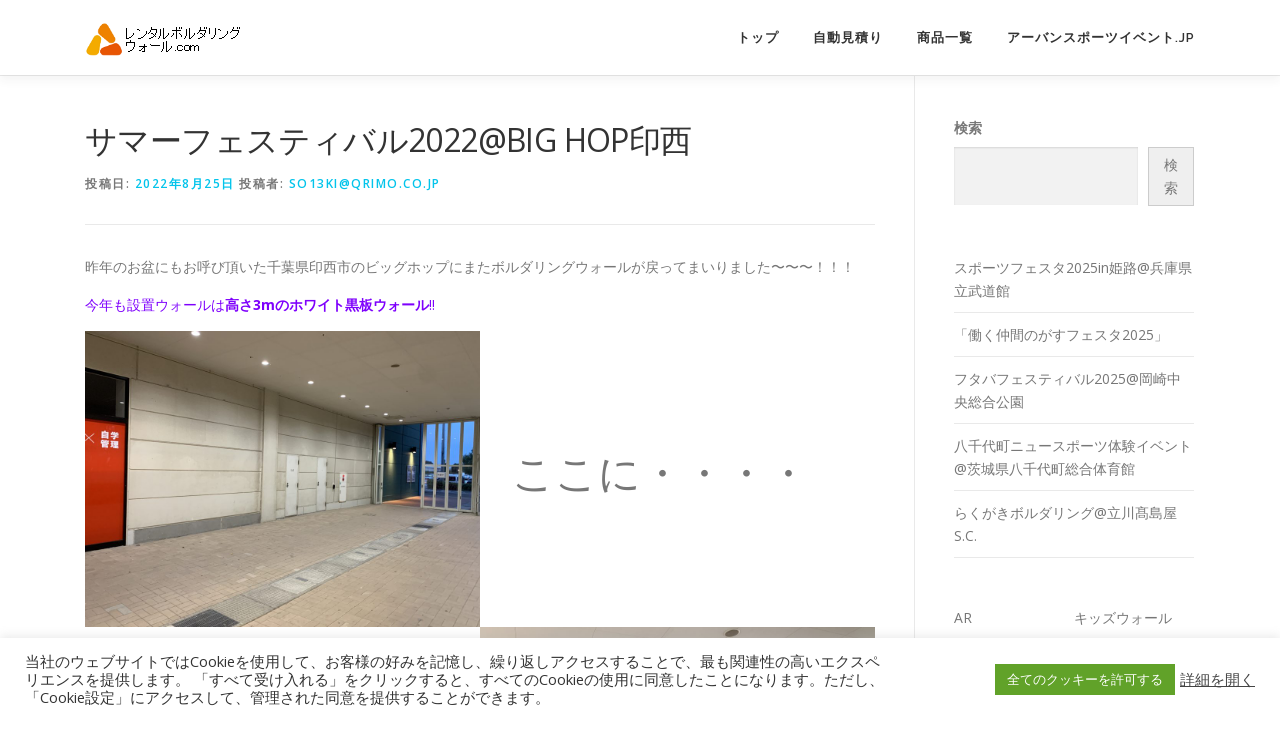

--- FILE ---
content_type: text/html; charset=UTF-8
request_url: https://www.xn--gckgt3df1oydfbfb8fg3k.com/archives/4856
body_size: 23982
content:
<!DOCTYPE html>
<html dir="ltr" lang="ja" prefix="og: https://ogp.me/ns#">
<head>
<meta charset="UTF-8">
<meta name="viewport" content="width=device-width, initial-scale=1">
<link rel="profile" href="https://gmpg.org/xfn/11">
<title>サマーフェスティバル2022@BIG HOP印西 | レンタルボルダリングウォール.com｜イベント向け移動式ウォールのレンタル【全国対応】</title>
	<style>img:is([sizes="auto" i], [sizes^="auto," i]) { contain-intrinsic-size: 3000px 1500px }</style>
	
		<!-- All in One SEO 4.8.4.1 - aioseo.com -->
	<meta name="robots" content="max-image-preview:large" />
	<meta name="author" content="so13ki@qrimo.co.jp"/>
	<link rel="canonical" href="https://www.xn--gckgt3df1oydfbfb8fg3k.com/archives/4856" />
	<meta name="generator" content="All in One SEO (AIOSEO) 4.8.4.1" />
		<meta property="og:locale" content="ja_JP" />
		<meta property="og:site_name" content="レンタルボルダリングウォール.com｜イベント向け移動式ウォールのレンタル【全国対応】 | ショッピングモール・自治体イベント・学校行事などに対応。自動見積りで手軽にボルダリング体験を導入できます。" />
		<meta property="og:type" content="article" />
		<meta property="og:title" content="サマーフェスティバル2022@BIG HOP印西 | レンタルボルダリングウォール.com｜イベント向け移動式ウォールのレンタル【全国対応】" />
		<meta property="og:url" content="https://www.xn--gckgt3df1oydfbfb8fg3k.com/archives/4856" />
		<meta property="og:image" content="https://www.xn--gckgt3df1oydfbfb8fg3k.com/wp-content/uploads/2017/05/cropped-rental_logo-1.png" />
		<meta property="og:image:secure_url" content="https://www.xn--gckgt3df1oydfbfb8fg3k.com/wp-content/uploads/2017/05/cropped-rental_logo-1.png" />
		<meta property="article:published_time" content="2022-08-25T12:45:05+00:00" />
		<meta property="article:modified_time" content="2022-08-25T12:45:08+00:00" />
		<meta name="twitter:card" content="summary" />
		<meta name="twitter:title" content="サマーフェスティバル2022@BIG HOP印西 | レンタルボルダリングウォール.com｜イベント向け移動式ウォールのレンタル【全国対応】" />
		<meta name="twitter:image" content="https://www.xn--gckgt3df1oydfbfb8fg3k.com/wp-content/uploads/2017/05/cropped-rental_logo-1.png" />
		<script type="application/ld+json" class="aioseo-schema">
			{"@context":"https:\/\/schema.org","@graph":[{"@type":"Article","@id":"https:\/\/www.xn--gckgt3df1oydfbfb8fg3k.com\/archives\/4856#article","name":"\u30b5\u30de\u30fc\u30d5\u30a7\u30b9\u30c6\u30a3\u30d0\u30eb2022@BIG HOP\u5370\u897f | \u30ec\u30f3\u30bf\u30eb\u30dc\u30eb\u30c0\u30ea\u30f3\u30b0\u30a6\u30a9\u30fc\u30eb.com\uff5c\u30a4\u30d9\u30f3\u30c8\u5411\u3051\u79fb\u52d5\u5f0f\u30a6\u30a9\u30fc\u30eb\u306e\u30ec\u30f3\u30bf\u30eb\u3010\u5168\u56fd\u5bfe\u5fdc\u3011","headline":"\u30b5\u30de\u30fc\u30d5\u30a7\u30b9\u30c6\u30a3\u30d0\u30eb2022@BIG HOP\u5370\u897f","author":{"@id":"https:\/\/www.xn--gckgt3df1oydfbfb8fg3k.com\/archives\/author\/so13kiqrimo-co-jp#author"},"publisher":{"@id":"https:\/\/www.xn--gckgt3df1oydfbfb8fg3k.com\/#organization"},"image":{"@type":"ImageObject","url":"https:\/\/www.xn--gckgt3df1oydfbfb8fg3k.com\/wp-content\/uploads\/2022\/08\/S__28139536.jpg","width":4032,"height":3024},"datePublished":"2022-08-25T21:45:05+09:00","dateModified":"2022-08-25T21:45:08+09:00","inLanguage":"ja","mainEntityOfPage":{"@id":"https:\/\/www.xn--gckgt3df1oydfbfb8fg3k.com\/archives\/4856#webpage"},"isPartOf":{"@id":"https:\/\/www.xn--gckgt3df1oydfbfb8fg3k.com\/archives\/4856#webpage"},"articleSection":"\u30db\u30ef\u30a4\u30c8\u9ed2\u677f\u30a6\u30a9\u30fc\u30eb, \u4f1a\u5834\u7a2e\u985e, \u5927\u578b\u5546\u696d\u65bd\u8a2d, \u5b9f\u7e3e"},{"@type":"BreadcrumbList","@id":"https:\/\/www.xn--gckgt3df1oydfbfb8fg3k.com\/archives\/4856#breadcrumblist","itemListElement":[{"@type":"ListItem","@id":"https:\/\/www.xn--gckgt3df1oydfbfb8fg3k.com#listItem","position":1,"name":"\u30db\u30fc\u30e0","item":"https:\/\/www.xn--gckgt3df1oydfbfb8fg3k.com","nextItem":{"@type":"ListItem","@id":"https:\/\/www.xn--gckgt3df1oydfbfb8fg3k.com\/archives\/category\/%e5%ae%9f%e7%b8%be#listItem","name":"\u5b9f\u7e3e"}},{"@type":"ListItem","@id":"https:\/\/www.xn--gckgt3df1oydfbfb8fg3k.com\/archives\/category\/%e5%ae%9f%e7%b8%be#listItem","position":2,"name":"\u5b9f\u7e3e","item":"https:\/\/www.xn--gckgt3df1oydfbfb8fg3k.com\/archives\/category\/%e5%ae%9f%e7%b8%be","nextItem":{"@type":"ListItem","@id":"https:\/\/www.xn--gckgt3df1oydfbfb8fg3k.com\/archives\/category\/%e5%ae%9f%e7%b8%be\/%e3%83%9b%e3%83%af%e3%82%a4%e3%83%88%e9%bb%92%e6%9d%bf%e3%82%a6%e3%82%a9%e3%83%bc%e3%83%ab#listItem","name":"\u30db\u30ef\u30a4\u30c8\u9ed2\u677f\u30a6\u30a9\u30fc\u30eb"},"previousItem":{"@type":"ListItem","@id":"https:\/\/www.xn--gckgt3df1oydfbfb8fg3k.com#listItem","name":"\u30db\u30fc\u30e0"}},{"@type":"ListItem","@id":"https:\/\/www.xn--gckgt3df1oydfbfb8fg3k.com\/archives\/category\/%e5%ae%9f%e7%b8%be\/%e3%83%9b%e3%83%af%e3%82%a4%e3%83%88%e9%bb%92%e6%9d%bf%e3%82%a6%e3%82%a9%e3%83%bc%e3%83%ab#listItem","position":3,"name":"\u30db\u30ef\u30a4\u30c8\u9ed2\u677f\u30a6\u30a9\u30fc\u30eb","item":"https:\/\/www.xn--gckgt3df1oydfbfb8fg3k.com\/archives\/category\/%e5%ae%9f%e7%b8%be\/%e3%83%9b%e3%83%af%e3%82%a4%e3%83%88%e9%bb%92%e6%9d%bf%e3%82%a6%e3%82%a9%e3%83%bc%e3%83%ab","nextItem":{"@type":"ListItem","@id":"https:\/\/www.xn--gckgt3df1oydfbfb8fg3k.com\/archives\/4856#listItem","name":"\u30b5\u30de\u30fc\u30d5\u30a7\u30b9\u30c6\u30a3\u30d0\u30eb2022@BIG HOP\u5370\u897f"},"previousItem":{"@type":"ListItem","@id":"https:\/\/www.xn--gckgt3df1oydfbfb8fg3k.com\/archives\/category\/%e5%ae%9f%e7%b8%be#listItem","name":"\u5b9f\u7e3e"}},{"@type":"ListItem","@id":"https:\/\/www.xn--gckgt3df1oydfbfb8fg3k.com\/archives\/4856#listItem","position":4,"name":"\u30b5\u30de\u30fc\u30d5\u30a7\u30b9\u30c6\u30a3\u30d0\u30eb2022@BIG HOP\u5370\u897f","previousItem":{"@type":"ListItem","@id":"https:\/\/www.xn--gckgt3df1oydfbfb8fg3k.com\/archives\/category\/%e5%ae%9f%e7%b8%be\/%e3%83%9b%e3%83%af%e3%82%a4%e3%83%88%e9%bb%92%e6%9d%bf%e3%82%a6%e3%82%a9%e3%83%bc%e3%83%ab#listItem","name":"\u30db\u30ef\u30a4\u30c8\u9ed2\u677f\u30a6\u30a9\u30fc\u30eb"}}]},{"@type":"Organization","@id":"https:\/\/www.xn--gckgt3df1oydfbfb8fg3k.com\/#organization","name":"\u30ec\u30f3\u30bf\u30eb\u30dc\u30eb\u30c0\u30ea\u30f3\u30b0\u30a6\u30a9\u30fc\u30eb.com\uff5c\u30a4\u30d9\u30f3\u30c8\u5411\u3051\u79fb\u52d5\u5f0f\u30a6\u30a9\u30fc\u30eb\u306e\u30ec\u30f3\u30bf\u30eb\u3010\u5168\u56fd\u5bfe\u5fdc\u3011","description":"\u30b7\u30e7\u30c3\u30d4\u30f3\u30b0\u30e2\u30fc\u30eb\u30fb\u81ea\u6cbb\u4f53\u30a4\u30d9\u30f3\u30c8\u30fb\u5b66\u6821\u884c\u4e8b\u306a\u3069\u306b\u5bfe\u5fdc\u3002\u81ea\u52d5\u898b\u7a4d\u308a\u3067\u624b\u8efd\u306b\u30dc\u30eb\u30c0\u30ea\u30f3\u30b0\u4f53\u9a13\u3092\u5c0e\u5165\u3067\u304d\u307e\u3059\u3002","url":"https:\/\/www.xn--gckgt3df1oydfbfb8fg3k.com\/","logo":{"@type":"ImageObject","url":"https:\/\/www.xn--gckgt3df1oydfbfb8fg3k.com\/wp-content\/uploads\/2017\/05\/cropped-rental_logo-1.png","@id":"https:\/\/www.xn--gckgt3df1oydfbfb8fg3k.com\/archives\/4856\/#organizationLogo","width":160,"height":36},"image":{"@id":"https:\/\/www.xn--gckgt3df1oydfbfb8fg3k.com\/archives\/4856\/#organizationLogo"}},{"@type":"Person","@id":"https:\/\/www.xn--gckgt3df1oydfbfb8fg3k.com\/archives\/author\/so13kiqrimo-co-jp#author","url":"https:\/\/www.xn--gckgt3df1oydfbfb8fg3k.com\/archives\/author\/so13kiqrimo-co-jp","name":"so13ki@qrimo.co.jp","image":{"@type":"ImageObject","@id":"https:\/\/www.xn--gckgt3df1oydfbfb8fg3k.com\/archives\/4856#authorImage","url":"https:\/\/secure.gravatar.com\/avatar\/9506f06c45b021ed4ac1afa31c37f5f287d7bb75b70eff2f225d840887baff8e?s=96&d=mm&r=g","width":96,"height":96,"caption":"so13ki@qrimo.co.jp"}},{"@type":"WebPage","@id":"https:\/\/www.xn--gckgt3df1oydfbfb8fg3k.com\/archives\/4856#webpage","url":"https:\/\/www.xn--gckgt3df1oydfbfb8fg3k.com\/archives\/4856","name":"\u30b5\u30de\u30fc\u30d5\u30a7\u30b9\u30c6\u30a3\u30d0\u30eb2022@BIG HOP\u5370\u897f | \u30ec\u30f3\u30bf\u30eb\u30dc\u30eb\u30c0\u30ea\u30f3\u30b0\u30a6\u30a9\u30fc\u30eb.com\uff5c\u30a4\u30d9\u30f3\u30c8\u5411\u3051\u79fb\u52d5\u5f0f\u30a6\u30a9\u30fc\u30eb\u306e\u30ec\u30f3\u30bf\u30eb\u3010\u5168\u56fd\u5bfe\u5fdc\u3011","inLanguage":"ja","isPartOf":{"@id":"https:\/\/www.xn--gckgt3df1oydfbfb8fg3k.com\/#website"},"breadcrumb":{"@id":"https:\/\/www.xn--gckgt3df1oydfbfb8fg3k.com\/archives\/4856#breadcrumblist"},"author":{"@id":"https:\/\/www.xn--gckgt3df1oydfbfb8fg3k.com\/archives\/author\/so13kiqrimo-co-jp#author"},"creator":{"@id":"https:\/\/www.xn--gckgt3df1oydfbfb8fg3k.com\/archives\/author\/so13kiqrimo-co-jp#author"},"image":{"@type":"ImageObject","url":"https:\/\/www.xn--gckgt3df1oydfbfb8fg3k.com\/wp-content\/uploads\/2022\/08\/S__28139536.jpg","@id":"https:\/\/www.xn--gckgt3df1oydfbfb8fg3k.com\/archives\/4856\/#mainImage","width":4032,"height":3024},"primaryImageOfPage":{"@id":"https:\/\/www.xn--gckgt3df1oydfbfb8fg3k.com\/archives\/4856#mainImage"},"datePublished":"2022-08-25T21:45:05+09:00","dateModified":"2022-08-25T21:45:08+09:00"},{"@type":"WebSite","@id":"https:\/\/www.xn--gckgt3df1oydfbfb8fg3k.com\/#website","url":"https:\/\/www.xn--gckgt3df1oydfbfb8fg3k.com\/","name":"\u30ec\u30f3\u30bf\u30eb \u30dc\u30eb\u30c0\u30ea\u30f3\u30b0 \u30a6\u30a9\u30fc\u30eb.com","description":"\u30b7\u30e7\u30c3\u30d4\u30f3\u30b0\u30e2\u30fc\u30eb\u30fb\u81ea\u6cbb\u4f53\u30a4\u30d9\u30f3\u30c8\u30fb\u5b66\u6821\u884c\u4e8b\u306a\u3069\u306b\u5bfe\u5fdc\u3002\u81ea\u52d5\u898b\u7a4d\u308a\u3067\u624b\u8efd\u306b\u30dc\u30eb\u30c0\u30ea\u30f3\u30b0\u4f53\u9a13\u3092\u5c0e\u5165\u3067\u304d\u307e\u3059\u3002","inLanguage":"ja","publisher":{"@id":"https:\/\/www.xn--gckgt3df1oydfbfb8fg3k.com\/#organization"}}]}
		</script>
		<!-- All in One SEO -->

<!-- Google tag (gtag.js) consent mode dataLayer added by Site Kit -->
<script type="text/javascript" id="google_gtagjs-js-consent-mode-data-layer">
/* <![CDATA[ */
window.dataLayer = window.dataLayer || [];function gtag(){dataLayer.push(arguments);}
gtag('consent', 'default', {"ad_personalization":"denied","ad_storage":"denied","ad_user_data":"denied","analytics_storage":"denied","functionality_storage":"denied","security_storage":"denied","personalization_storage":"denied","region":["AT","BE","BG","CH","CY","CZ","DE","DK","EE","ES","FI","FR","GB","GR","HR","HU","IE","IS","IT","LI","LT","LU","LV","MT","NL","NO","PL","PT","RO","SE","SI","SK"],"wait_for_update":500});
window._googlesitekitConsentCategoryMap = {"statistics":["analytics_storage"],"marketing":["ad_storage","ad_user_data","ad_personalization"],"functional":["functionality_storage","security_storage"],"preferences":["personalization_storage"]};
window._googlesitekitConsents = {"ad_personalization":"denied","ad_storage":"denied","ad_user_data":"denied","analytics_storage":"denied","functionality_storage":"denied","security_storage":"denied","personalization_storage":"denied","region":["AT","BE","BG","CH","CY","CZ","DE","DK","EE","ES","FI","FR","GB","GR","HR","HU","IE","IS","IT","LI","LT","LU","LV","MT","NL","NO","PL","PT","RO","SE","SI","SK"],"wait_for_update":500};
/* ]]> */
</script>
<!-- Google タグ (gtag.js) の終了同意モード dataLayer が Site Kit によって追加されました -->
<link rel='dns-prefetch' href='//www.googletagmanager.com' />
<link rel='dns-prefetch' href='//fonts.googleapis.com' />
<link rel="alternate" type="application/rss+xml" title="レンタルボルダリングウォール.com｜イベント向け移動式ウォールのレンタル【全国対応】 &raquo; フィード" href="https://www.xn--gckgt3df1oydfbfb8fg3k.com/feed" />
<link rel="alternate" type="application/rss+xml" title="レンタルボルダリングウォール.com｜イベント向け移動式ウォールのレンタル【全国対応】 &raquo; コメントフィード" href="https://www.xn--gckgt3df1oydfbfb8fg3k.com/comments/feed" />
<link rel="alternate" type="application/rss+xml" title="レンタルボルダリングウォール.com｜イベント向け移動式ウォールのレンタル【全国対応】 &raquo; サマーフェスティバル2022@BIG HOP印西 のコメントのフィード" href="https://www.xn--gckgt3df1oydfbfb8fg3k.com/archives/4856/feed" />
<script type="text/javascript">
/* <![CDATA[ */
window._wpemojiSettings = {"baseUrl":"https:\/\/s.w.org\/images\/core\/emoji\/16.0.1\/72x72\/","ext":".png","svgUrl":"https:\/\/s.w.org\/images\/core\/emoji\/16.0.1\/svg\/","svgExt":".svg","source":{"concatemoji":"https:\/\/www.xn--gckgt3df1oydfbfb8fg3k.com\/wp-includes\/js\/wp-emoji-release.min.js?ver=6.8.3"}};
/*! This file is auto-generated */
!function(s,n){var o,i,e;function c(e){try{var t={supportTests:e,timestamp:(new Date).valueOf()};sessionStorage.setItem(o,JSON.stringify(t))}catch(e){}}function p(e,t,n){e.clearRect(0,0,e.canvas.width,e.canvas.height),e.fillText(t,0,0);var t=new Uint32Array(e.getImageData(0,0,e.canvas.width,e.canvas.height).data),a=(e.clearRect(0,0,e.canvas.width,e.canvas.height),e.fillText(n,0,0),new Uint32Array(e.getImageData(0,0,e.canvas.width,e.canvas.height).data));return t.every(function(e,t){return e===a[t]})}function u(e,t){e.clearRect(0,0,e.canvas.width,e.canvas.height),e.fillText(t,0,0);for(var n=e.getImageData(16,16,1,1),a=0;a<n.data.length;a++)if(0!==n.data[a])return!1;return!0}function f(e,t,n,a){switch(t){case"flag":return n(e,"\ud83c\udff3\ufe0f\u200d\u26a7\ufe0f","\ud83c\udff3\ufe0f\u200b\u26a7\ufe0f")?!1:!n(e,"\ud83c\udde8\ud83c\uddf6","\ud83c\udde8\u200b\ud83c\uddf6")&&!n(e,"\ud83c\udff4\udb40\udc67\udb40\udc62\udb40\udc65\udb40\udc6e\udb40\udc67\udb40\udc7f","\ud83c\udff4\u200b\udb40\udc67\u200b\udb40\udc62\u200b\udb40\udc65\u200b\udb40\udc6e\u200b\udb40\udc67\u200b\udb40\udc7f");case"emoji":return!a(e,"\ud83e\udedf")}return!1}function g(e,t,n,a){var r="undefined"!=typeof WorkerGlobalScope&&self instanceof WorkerGlobalScope?new OffscreenCanvas(300,150):s.createElement("canvas"),o=r.getContext("2d",{willReadFrequently:!0}),i=(o.textBaseline="top",o.font="600 32px Arial",{});return e.forEach(function(e){i[e]=t(o,e,n,a)}),i}function t(e){var t=s.createElement("script");t.src=e,t.defer=!0,s.head.appendChild(t)}"undefined"!=typeof Promise&&(o="wpEmojiSettingsSupports",i=["flag","emoji"],n.supports={everything:!0,everythingExceptFlag:!0},e=new Promise(function(e){s.addEventListener("DOMContentLoaded",e,{once:!0})}),new Promise(function(t){var n=function(){try{var e=JSON.parse(sessionStorage.getItem(o));if("object"==typeof e&&"number"==typeof e.timestamp&&(new Date).valueOf()<e.timestamp+604800&&"object"==typeof e.supportTests)return e.supportTests}catch(e){}return null}();if(!n){if("undefined"!=typeof Worker&&"undefined"!=typeof OffscreenCanvas&&"undefined"!=typeof URL&&URL.createObjectURL&&"undefined"!=typeof Blob)try{var e="postMessage("+g.toString()+"("+[JSON.stringify(i),f.toString(),p.toString(),u.toString()].join(",")+"));",a=new Blob([e],{type:"text/javascript"}),r=new Worker(URL.createObjectURL(a),{name:"wpTestEmojiSupports"});return void(r.onmessage=function(e){c(n=e.data),r.terminate(),t(n)})}catch(e){}c(n=g(i,f,p,u))}t(n)}).then(function(e){for(var t in e)n.supports[t]=e[t],n.supports.everything=n.supports.everything&&n.supports[t],"flag"!==t&&(n.supports.everythingExceptFlag=n.supports.everythingExceptFlag&&n.supports[t]);n.supports.everythingExceptFlag=n.supports.everythingExceptFlag&&!n.supports.flag,n.DOMReady=!1,n.readyCallback=function(){n.DOMReady=!0}}).then(function(){return e}).then(function(){var e;n.supports.everything||(n.readyCallback(),(e=n.source||{}).concatemoji?t(e.concatemoji):e.wpemoji&&e.twemoji&&(t(e.twemoji),t(e.wpemoji)))}))}((window,document),window._wpemojiSettings);
/* ]]> */
</script>
<style id='wp-emoji-styles-inline-css' type='text/css'>

	img.wp-smiley, img.emoji {
		display: inline !important;
		border: none !important;
		box-shadow: none !important;
		height: 1em !important;
		width: 1em !important;
		margin: 0 0.07em !important;
		vertical-align: -0.1em !important;
		background: none !important;
		padding: 0 !important;
	}
</style>
<link rel='stylesheet' id='wp-block-library-css' href='https://www.xn--gckgt3df1oydfbfb8fg3k.com/wp-includes/css/dist/block-library/style.min.css?ver=6.8.3' type='text/css' media='all' />
<style id='wp-block-library-theme-inline-css' type='text/css'>
.wp-block-audio :where(figcaption){color:#555;font-size:13px;text-align:center}.is-dark-theme .wp-block-audio :where(figcaption){color:#ffffffa6}.wp-block-audio{margin:0 0 1em}.wp-block-code{border:1px solid #ccc;border-radius:4px;font-family:Menlo,Consolas,monaco,monospace;padding:.8em 1em}.wp-block-embed :where(figcaption){color:#555;font-size:13px;text-align:center}.is-dark-theme .wp-block-embed :where(figcaption){color:#ffffffa6}.wp-block-embed{margin:0 0 1em}.blocks-gallery-caption{color:#555;font-size:13px;text-align:center}.is-dark-theme .blocks-gallery-caption{color:#ffffffa6}:root :where(.wp-block-image figcaption){color:#555;font-size:13px;text-align:center}.is-dark-theme :root :where(.wp-block-image figcaption){color:#ffffffa6}.wp-block-image{margin:0 0 1em}.wp-block-pullquote{border-bottom:4px solid;border-top:4px solid;color:currentColor;margin-bottom:1.75em}.wp-block-pullquote cite,.wp-block-pullquote footer,.wp-block-pullquote__citation{color:currentColor;font-size:.8125em;font-style:normal;text-transform:uppercase}.wp-block-quote{border-left:.25em solid;margin:0 0 1.75em;padding-left:1em}.wp-block-quote cite,.wp-block-quote footer{color:currentColor;font-size:.8125em;font-style:normal;position:relative}.wp-block-quote:where(.has-text-align-right){border-left:none;border-right:.25em solid;padding-left:0;padding-right:1em}.wp-block-quote:where(.has-text-align-center){border:none;padding-left:0}.wp-block-quote.is-large,.wp-block-quote.is-style-large,.wp-block-quote:where(.is-style-plain){border:none}.wp-block-search .wp-block-search__label{font-weight:700}.wp-block-search__button{border:1px solid #ccc;padding:.375em .625em}:where(.wp-block-group.has-background){padding:1.25em 2.375em}.wp-block-separator.has-css-opacity{opacity:.4}.wp-block-separator{border:none;border-bottom:2px solid;margin-left:auto;margin-right:auto}.wp-block-separator.has-alpha-channel-opacity{opacity:1}.wp-block-separator:not(.is-style-wide):not(.is-style-dots){width:100px}.wp-block-separator.has-background:not(.is-style-dots){border-bottom:none;height:1px}.wp-block-separator.has-background:not(.is-style-wide):not(.is-style-dots){height:2px}.wp-block-table{margin:0 0 1em}.wp-block-table td,.wp-block-table th{word-break:normal}.wp-block-table :where(figcaption){color:#555;font-size:13px;text-align:center}.is-dark-theme .wp-block-table :where(figcaption){color:#ffffffa6}.wp-block-video :where(figcaption){color:#555;font-size:13px;text-align:center}.is-dark-theme .wp-block-video :where(figcaption){color:#ffffffa6}.wp-block-video{margin:0 0 1em}:root :where(.wp-block-template-part.has-background){margin-bottom:0;margin-top:0;padding:1.25em 2.375em}
</style>
<style id='classic-theme-styles-inline-css' type='text/css'>
/*! This file is auto-generated */
.wp-block-button__link{color:#fff;background-color:#32373c;border-radius:9999px;box-shadow:none;text-decoration:none;padding:calc(.667em + 2px) calc(1.333em + 2px);font-size:1.125em}.wp-block-file__button{background:#32373c;color:#fff;text-decoration:none}
</style>
<style id='global-styles-inline-css' type='text/css'>
:root{--wp--preset--aspect-ratio--square: 1;--wp--preset--aspect-ratio--4-3: 4/3;--wp--preset--aspect-ratio--3-4: 3/4;--wp--preset--aspect-ratio--3-2: 3/2;--wp--preset--aspect-ratio--2-3: 2/3;--wp--preset--aspect-ratio--16-9: 16/9;--wp--preset--aspect-ratio--9-16: 9/16;--wp--preset--color--black: #000000;--wp--preset--color--cyan-bluish-gray: #abb8c3;--wp--preset--color--white: #ffffff;--wp--preset--color--pale-pink: #f78da7;--wp--preset--color--vivid-red: #cf2e2e;--wp--preset--color--luminous-vivid-orange: #ff6900;--wp--preset--color--luminous-vivid-amber: #fcb900;--wp--preset--color--light-green-cyan: #7bdcb5;--wp--preset--color--vivid-green-cyan: #00d084;--wp--preset--color--pale-cyan-blue: #8ed1fc;--wp--preset--color--vivid-cyan-blue: #0693e3;--wp--preset--color--vivid-purple: #9b51e0;--wp--preset--gradient--vivid-cyan-blue-to-vivid-purple: linear-gradient(135deg,rgba(6,147,227,1) 0%,rgb(155,81,224) 100%);--wp--preset--gradient--light-green-cyan-to-vivid-green-cyan: linear-gradient(135deg,rgb(122,220,180) 0%,rgb(0,208,130) 100%);--wp--preset--gradient--luminous-vivid-amber-to-luminous-vivid-orange: linear-gradient(135deg,rgba(252,185,0,1) 0%,rgba(255,105,0,1) 100%);--wp--preset--gradient--luminous-vivid-orange-to-vivid-red: linear-gradient(135deg,rgba(255,105,0,1) 0%,rgb(207,46,46) 100%);--wp--preset--gradient--very-light-gray-to-cyan-bluish-gray: linear-gradient(135deg,rgb(238,238,238) 0%,rgb(169,184,195) 100%);--wp--preset--gradient--cool-to-warm-spectrum: linear-gradient(135deg,rgb(74,234,220) 0%,rgb(151,120,209) 20%,rgb(207,42,186) 40%,rgb(238,44,130) 60%,rgb(251,105,98) 80%,rgb(254,248,76) 100%);--wp--preset--gradient--blush-light-purple: linear-gradient(135deg,rgb(255,206,236) 0%,rgb(152,150,240) 100%);--wp--preset--gradient--blush-bordeaux: linear-gradient(135deg,rgb(254,205,165) 0%,rgb(254,45,45) 50%,rgb(107,0,62) 100%);--wp--preset--gradient--luminous-dusk: linear-gradient(135deg,rgb(255,203,112) 0%,rgb(199,81,192) 50%,rgb(65,88,208) 100%);--wp--preset--gradient--pale-ocean: linear-gradient(135deg,rgb(255,245,203) 0%,rgb(182,227,212) 50%,rgb(51,167,181) 100%);--wp--preset--gradient--electric-grass: linear-gradient(135deg,rgb(202,248,128) 0%,rgb(113,206,126) 100%);--wp--preset--gradient--midnight: linear-gradient(135deg,rgb(2,3,129) 0%,rgb(40,116,252) 100%);--wp--preset--font-size--small: 13px;--wp--preset--font-size--medium: 20px;--wp--preset--font-size--large: 36px;--wp--preset--font-size--x-large: 42px;--wp--preset--spacing--20: 0.44rem;--wp--preset--spacing--30: 0.67rem;--wp--preset--spacing--40: 1rem;--wp--preset--spacing--50: 1.5rem;--wp--preset--spacing--60: 2.25rem;--wp--preset--spacing--70: 3.38rem;--wp--preset--spacing--80: 5.06rem;--wp--preset--shadow--natural: 6px 6px 9px rgba(0, 0, 0, 0.2);--wp--preset--shadow--deep: 12px 12px 50px rgba(0, 0, 0, 0.4);--wp--preset--shadow--sharp: 6px 6px 0px rgba(0, 0, 0, 0.2);--wp--preset--shadow--outlined: 6px 6px 0px -3px rgba(255, 255, 255, 1), 6px 6px rgba(0, 0, 0, 1);--wp--preset--shadow--crisp: 6px 6px 0px rgba(0, 0, 0, 1);}:where(.is-layout-flex){gap: 0.5em;}:where(.is-layout-grid){gap: 0.5em;}body .is-layout-flex{display: flex;}.is-layout-flex{flex-wrap: wrap;align-items: center;}.is-layout-flex > :is(*, div){margin: 0;}body .is-layout-grid{display: grid;}.is-layout-grid > :is(*, div){margin: 0;}:where(.wp-block-columns.is-layout-flex){gap: 2em;}:where(.wp-block-columns.is-layout-grid){gap: 2em;}:where(.wp-block-post-template.is-layout-flex){gap: 1.25em;}:where(.wp-block-post-template.is-layout-grid){gap: 1.25em;}.has-black-color{color: var(--wp--preset--color--black) !important;}.has-cyan-bluish-gray-color{color: var(--wp--preset--color--cyan-bluish-gray) !important;}.has-white-color{color: var(--wp--preset--color--white) !important;}.has-pale-pink-color{color: var(--wp--preset--color--pale-pink) !important;}.has-vivid-red-color{color: var(--wp--preset--color--vivid-red) !important;}.has-luminous-vivid-orange-color{color: var(--wp--preset--color--luminous-vivid-orange) !important;}.has-luminous-vivid-amber-color{color: var(--wp--preset--color--luminous-vivid-amber) !important;}.has-light-green-cyan-color{color: var(--wp--preset--color--light-green-cyan) !important;}.has-vivid-green-cyan-color{color: var(--wp--preset--color--vivid-green-cyan) !important;}.has-pale-cyan-blue-color{color: var(--wp--preset--color--pale-cyan-blue) !important;}.has-vivid-cyan-blue-color{color: var(--wp--preset--color--vivid-cyan-blue) !important;}.has-vivid-purple-color{color: var(--wp--preset--color--vivid-purple) !important;}.has-black-background-color{background-color: var(--wp--preset--color--black) !important;}.has-cyan-bluish-gray-background-color{background-color: var(--wp--preset--color--cyan-bluish-gray) !important;}.has-white-background-color{background-color: var(--wp--preset--color--white) !important;}.has-pale-pink-background-color{background-color: var(--wp--preset--color--pale-pink) !important;}.has-vivid-red-background-color{background-color: var(--wp--preset--color--vivid-red) !important;}.has-luminous-vivid-orange-background-color{background-color: var(--wp--preset--color--luminous-vivid-orange) !important;}.has-luminous-vivid-amber-background-color{background-color: var(--wp--preset--color--luminous-vivid-amber) !important;}.has-light-green-cyan-background-color{background-color: var(--wp--preset--color--light-green-cyan) !important;}.has-vivid-green-cyan-background-color{background-color: var(--wp--preset--color--vivid-green-cyan) !important;}.has-pale-cyan-blue-background-color{background-color: var(--wp--preset--color--pale-cyan-blue) !important;}.has-vivid-cyan-blue-background-color{background-color: var(--wp--preset--color--vivid-cyan-blue) !important;}.has-vivid-purple-background-color{background-color: var(--wp--preset--color--vivid-purple) !important;}.has-black-border-color{border-color: var(--wp--preset--color--black) !important;}.has-cyan-bluish-gray-border-color{border-color: var(--wp--preset--color--cyan-bluish-gray) !important;}.has-white-border-color{border-color: var(--wp--preset--color--white) !important;}.has-pale-pink-border-color{border-color: var(--wp--preset--color--pale-pink) !important;}.has-vivid-red-border-color{border-color: var(--wp--preset--color--vivid-red) !important;}.has-luminous-vivid-orange-border-color{border-color: var(--wp--preset--color--luminous-vivid-orange) !important;}.has-luminous-vivid-amber-border-color{border-color: var(--wp--preset--color--luminous-vivid-amber) !important;}.has-light-green-cyan-border-color{border-color: var(--wp--preset--color--light-green-cyan) !important;}.has-vivid-green-cyan-border-color{border-color: var(--wp--preset--color--vivid-green-cyan) !important;}.has-pale-cyan-blue-border-color{border-color: var(--wp--preset--color--pale-cyan-blue) !important;}.has-vivid-cyan-blue-border-color{border-color: var(--wp--preset--color--vivid-cyan-blue) !important;}.has-vivid-purple-border-color{border-color: var(--wp--preset--color--vivid-purple) !important;}.has-vivid-cyan-blue-to-vivid-purple-gradient-background{background: var(--wp--preset--gradient--vivid-cyan-blue-to-vivid-purple) !important;}.has-light-green-cyan-to-vivid-green-cyan-gradient-background{background: var(--wp--preset--gradient--light-green-cyan-to-vivid-green-cyan) !important;}.has-luminous-vivid-amber-to-luminous-vivid-orange-gradient-background{background: var(--wp--preset--gradient--luminous-vivid-amber-to-luminous-vivid-orange) !important;}.has-luminous-vivid-orange-to-vivid-red-gradient-background{background: var(--wp--preset--gradient--luminous-vivid-orange-to-vivid-red) !important;}.has-very-light-gray-to-cyan-bluish-gray-gradient-background{background: var(--wp--preset--gradient--very-light-gray-to-cyan-bluish-gray) !important;}.has-cool-to-warm-spectrum-gradient-background{background: var(--wp--preset--gradient--cool-to-warm-spectrum) !important;}.has-blush-light-purple-gradient-background{background: var(--wp--preset--gradient--blush-light-purple) !important;}.has-blush-bordeaux-gradient-background{background: var(--wp--preset--gradient--blush-bordeaux) !important;}.has-luminous-dusk-gradient-background{background: var(--wp--preset--gradient--luminous-dusk) !important;}.has-pale-ocean-gradient-background{background: var(--wp--preset--gradient--pale-ocean) !important;}.has-electric-grass-gradient-background{background: var(--wp--preset--gradient--electric-grass) !important;}.has-midnight-gradient-background{background: var(--wp--preset--gradient--midnight) !important;}.has-small-font-size{font-size: var(--wp--preset--font-size--small) !important;}.has-medium-font-size{font-size: var(--wp--preset--font-size--medium) !important;}.has-large-font-size{font-size: var(--wp--preset--font-size--large) !important;}.has-x-large-font-size{font-size: var(--wp--preset--font-size--x-large) !important;}
:where(.wp-block-post-template.is-layout-flex){gap: 1.25em;}:where(.wp-block-post-template.is-layout-grid){gap: 1.25em;}
:where(.wp-block-columns.is-layout-flex){gap: 2em;}:where(.wp-block-columns.is-layout-grid){gap: 2em;}
:root :where(.wp-block-pullquote){font-size: 1.5em;line-height: 1.6;}
</style>
<link rel='stylesheet' id='contact-form-7-css' href='https://www.xn--gckgt3df1oydfbfb8fg3k.com/wp-content/plugins/contact-form-7/includes/css/styles.css?ver=6.1' type='text/css' media='all' />
<link rel='stylesheet' id='cookie-law-info-css' href='https://www.xn--gckgt3df1oydfbfb8fg3k.com/wp-content/plugins/cookie-law-info/legacy/public/css/cookie-law-info-public.css?ver=3.3.1' type='text/css' media='all' />
<link rel='stylesheet' id='cookie-law-info-gdpr-css' href='https://www.xn--gckgt3df1oydfbfb8fg3k.com/wp-content/plugins/cookie-law-info/legacy/public/css/cookie-law-info-gdpr.css?ver=3.3.1' type='text/css' media='all' />
<link rel='stylesheet' id='onepress-fonts-css' href='https://fonts.googleapis.com/css?family=Raleway%3A400%2C500%2C600%2C700%2C300%2C100%2C800%2C900%7COpen+Sans%3A400%2C300%2C300italic%2C400italic%2C600%2C600italic%2C700%2C700italic&#038;subset=latin%2Clatin-ext&#038;display=swap&#038;ver=2.3.15' type='text/css' media='all' />
<link rel='stylesheet' id='onepress-animate-css' href='https://www.xn--gckgt3df1oydfbfb8fg3k.com/wp-content/themes/onepress/assets/css/animate.min.css?ver=2.3.15' type='text/css' media='all' />
<link rel='stylesheet' id='onepress-fa-css' href='https://www.xn--gckgt3df1oydfbfb8fg3k.com/wp-content/themes/onepress/assets/fontawesome-v6/css/all.min.css?ver=6.5.1' type='text/css' media='all' />
<link rel='stylesheet' id='onepress-fa-shims-css' href='https://www.xn--gckgt3df1oydfbfb8fg3k.com/wp-content/themes/onepress/assets/fontawesome-v6/css/v4-shims.min.css?ver=6.5.1' type='text/css' media='all' />
<link rel='stylesheet' id='onepress-bootstrap-css' href='https://www.xn--gckgt3df1oydfbfb8fg3k.com/wp-content/themes/onepress/assets/css/bootstrap.min.css?ver=2.3.15' type='text/css' media='all' />
<link rel='stylesheet' id='onepress-style-css' href='https://www.xn--gckgt3df1oydfbfb8fg3k.com/wp-content/themes/onepress/style.css?ver=6.8.3' type='text/css' media='all' />
<style id='onepress-style-inline-css' type='text/css'>
#main .video-section section.hero-slideshow-wrapper{background:transparent}.hero-slideshow-wrapper:after{position:absolute;top:0px;left:0px;width:100%;height:100%;background-color:rgba(0,0,0,0.3);display:block;content:""}#parallax-hero .jarallax-container .parallax-bg:before{background-color:rgba(0,0,0,0.3)}.body-desktop .parallax-hero .hero-slideshow-wrapper:after{display:none!important}#parallax-hero>.parallax-bg::before{background-color:rgba(0,0,0,0.3);opacity:1}.body-desktop .parallax-hero .hero-slideshow-wrapper:after{display:none!important}.site-footer{background-color:#000000}.site-footer .footer-connect .follow-heading,.site-footer .footer-social a{color:rgba(255,255,255,0.9)}#footer-widgets{}.gallery-carousel .g-item{padding:0px 1px}.gallery-carousel-wrap{margin-left:-1px;margin-right:-1px}.gallery-grid .g-item,.gallery-masonry .g-item .inner{padding:1px}.gallery-grid-wrap,.gallery-masonry-wrap{margin-left:-1px;margin-right:-1px}.gallery-justified-wrap{margin-left:-2px;margin-right:-2px}
</style>
<link rel='stylesheet' id='onepress-gallery-lightgallery-css' href='https://www.xn--gckgt3df1oydfbfb8fg3k.com/wp-content/themes/onepress/assets/css/lightgallery.css?ver=6.8.3' type='text/css' media='all' />
<script type="text/javascript" src="https://www.xn--gckgt3df1oydfbfb8fg3k.com/wp-includes/js/jquery/jquery.min.js?ver=3.7.1" id="jquery-core-js"></script>
<script type="text/javascript" src="https://www.xn--gckgt3df1oydfbfb8fg3k.com/wp-includes/js/jquery/jquery-migrate.min.js?ver=3.4.1" id="jquery-migrate-js"></script>
<script type="text/javascript" id="cookie-law-info-js-extra">
/* <![CDATA[ */
var Cli_Data = {"nn_cookie_ids":[],"cookielist":[],"non_necessary_cookies":[],"ccpaEnabled":"","ccpaRegionBased":"","ccpaBarEnabled":"","strictlyEnabled":["necessary","obligatoire"],"ccpaType":"gdpr","js_blocking":"1","custom_integration":"","triggerDomRefresh":"","secure_cookies":""};
var cli_cookiebar_settings = {"animate_speed_hide":"500","animate_speed_show":"500","background":"#FFF","border":"#b1a6a6c2","border_on":"","button_1_button_colour":"#61a229","button_1_button_hover":"#4e8221","button_1_link_colour":"#fff","button_1_as_button":"1","button_1_new_win":"","button_2_button_colour":"#333","button_2_button_hover":"#292929","button_2_link_colour":"#444","button_2_as_button":"","button_2_hidebar":"","button_3_button_colour":"#dedfe0","button_3_button_hover":"#b2b2b3","button_3_link_colour":"#333333","button_3_as_button":"1","button_3_new_win":"","button_4_button_colour":"#dedfe0","button_4_button_hover":"#b2b2b3","button_4_link_colour":"#333333","button_4_as_button":"1","button_7_button_colour":"#61a229","button_7_button_hover":"#4e8221","button_7_link_colour":"#fff","button_7_as_button":"1","button_7_new_win":"","font_family":"inherit","header_fix":"","notify_animate_hide":"1","notify_animate_show":"","notify_div_id":"#cookie-law-info-bar","notify_position_horizontal":"right","notify_position_vertical":"bottom","scroll_close":"","scroll_close_reload":"","accept_close_reload":"","reject_close_reload":"","showagain_tab":"","showagain_background":"#fff","showagain_border":"#000","showagain_div_id":"#cookie-law-info-again","showagain_x_position":"100px","text":"#333333","show_once_yn":"","show_once":"10000","logging_on":"","as_popup":"","popup_overlay":"1","bar_heading_text":"","cookie_bar_as":"banner","popup_showagain_position":"bottom-right","widget_position":"left"};
var log_object = {"ajax_url":"https:\/\/www.xn--gckgt3df1oydfbfb8fg3k.com\/wp-admin\/admin-ajax.php"};
/* ]]> */
</script>
<script type="text/javascript" src="https://www.xn--gckgt3df1oydfbfb8fg3k.com/wp-content/plugins/cookie-law-info/legacy/public/js/cookie-law-info-public.js?ver=3.3.1" id="cookie-law-info-js"></script>

<!-- Site Kit によって追加された Google タグ（gtag.js）スニペット -->
<!-- Google アナリティクス スニペット (Site Kit が追加) -->
<script type="text/javascript" src="https://www.googletagmanager.com/gtag/js?id=G-V1CG70Z6WK" id="google_gtagjs-js" async></script>
<script type="text/javascript" id="google_gtagjs-js-after">
/* <![CDATA[ */
window.dataLayer = window.dataLayer || [];function gtag(){dataLayer.push(arguments);}
gtag("set","linker",{"domains":["www.xn--gckgt3df1oydfbfb8fg3k.com"]});
gtag("js", new Date());
gtag("set", "developer_id.dZTNiMT", true);
gtag("config", "G-V1CG70Z6WK");
/* ]]> */
</script>
<link rel="https://api.w.org/" href="https://www.xn--gckgt3df1oydfbfb8fg3k.com/wp-json/" /><link rel="alternate" title="JSON" type="application/json" href="https://www.xn--gckgt3df1oydfbfb8fg3k.com/wp-json/wp/v2/posts/4856" /><link rel="EditURI" type="application/rsd+xml" title="RSD" href="https://www.xn--gckgt3df1oydfbfb8fg3k.com/xmlrpc.php?rsd" />
<meta name="generator" content="WordPress 6.8.3" />
<link rel='shortlink' href='https://www.xn--gckgt3df1oydfbfb8fg3k.com/?p=4856' />
<link rel="alternate" title="oEmbed (JSON)" type="application/json+oembed" href="https://www.xn--gckgt3df1oydfbfb8fg3k.com/wp-json/oembed/1.0/embed?url=https%3A%2F%2Fwww.xn--gckgt3df1oydfbfb8fg3k.com%2Farchives%2F4856" />
<link rel="alternate" title="oEmbed (XML)" type="text/xml+oembed" href="https://www.xn--gckgt3df1oydfbfb8fg3k.com/wp-json/oembed/1.0/embed?url=https%3A%2F%2Fwww.xn--gckgt3df1oydfbfb8fg3k.com%2Farchives%2F4856&#038;format=xml" />
<!-- start Simple Custom CSS and JS -->
<style type="text/css">
/* OnePressのトップでiframeが隠れっぱなしになるのを強制解除 */
.onepage-section .section-description iframe,
.onepage-section .section-desc iframe,
.onepage-section iframe {
  visibility: visible !important;
  opacity: 1 !important;
  display: block !important;
  position: relative !important;
  z-index: 5 !important;
}

/* 親がoverflow:hiddenで内側が切られて白く見える対策 */
.onepage-section .section-description,
.onepage-section .section-desc,
.onepage-section .section-content {
  overflow: visible !important;
}

/* ここにCSSコードを追加

例:
.example {
    color: red;
}

CSS の知識に磨きをかけるためにご覧ください。
http://www.w3schools.com/css/css_syntax.asp

コメント終わり */ 

</style>
<!-- end Simple Custom CSS and JS -->
<!-- start Simple Custom CSS and JS -->
<!-- COMMENT OUT By MOVB
<script src="https://ajax.googleapis.com/ajax/libs/jquery/2.2.4/jquery.min.js"></script>
-->
<script>
(function($) { //MOVB add
	window.onload = function() {
	    var o = $(".floating");
		if(! o.length) return; //MOVB Add
    	var offset = o.offset();
	    var topPadding = 30;
    	$(window).scroll(function() {
        	if ($(window).scrollTop() > offset.top) {
            	o.stop().animate({
                	marginTop: $(window).scrollTop() - offset.top + topPadding
	            });
    	    } else {
        	    o.stop().animate({
            	    marginTop: 0
	            });
    	    };
    	});
	}
})(jQuery); //MOVB add
</script><!-- end Simple Custom CSS and JS -->
<meta name="generator" content="Site Kit by Google 1.171.0" /><link rel="pingback" href="https://www.xn--gckgt3df1oydfbfb8fg3k.com/xmlrpc.php">
<!-- Google タグ マネージャー スニペット (Site Kit が追加) -->
<script type="text/javascript">
/* <![CDATA[ */

			( function( w, d, s, l, i ) {
				w[l] = w[l] || [];
				w[l].push( {'gtm.start': new Date().getTime(), event: 'gtm.js'} );
				var f = d.getElementsByTagName( s )[0],
					j = d.createElement( s ), dl = l != 'dataLayer' ? '&l=' + l : '';
				j.async = true;
				j.src = 'https://www.googletagmanager.com/gtm.js?id=' + i + dl;
				f.parentNode.insertBefore( j, f );
			} )( window, document, 'script', 'dataLayer', 'GTM-MNBFV3J' );
			
/* ]]> */
</script>

<!-- (ここまで) Google タグ マネージャー スニペット (Site Kit が追加) -->
<link rel="icon" href="https://www.xn--gckgt3df1oydfbfb8fg3k.com/wp-content/uploads/2017/05/cropped-icon-3-32x32.png" sizes="32x32" />
<link rel="icon" href="https://www.xn--gckgt3df1oydfbfb8fg3k.com/wp-content/uploads/2017/05/cropped-icon-3-192x192.png" sizes="192x192" />
<link rel="apple-touch-icon" href="https://www.xn--gckgt3df1oydfbfb8fg3k.com/wp-content/uploads/2017/05/cropped-icon-3-180x180.png" />
<meta name="msapplication-TileImage" content="https://www.xn--gckgt3df1oydfbfb8fg3k.com/wp-content/uploads/2017/05/cropped-icon-3-270x270.png" />
		<style type="text/css" id="wp-custom-css">
			/*
 * 	qrimo
 */

 ul {
    list-style: none;
    padding-left: 0.5em;
}

 .topContainer {
    margin-bottom: 8em;
}

 .topContainer .mainLabel {
    text-align: center;
    font-size: 200%;
    position: relative;
    margin: 0 auto 2em;
}

 .topContainer .mainLabel:before {
    content: "";
    background: #E5E5E5;
    width: 80px;
    height: 3px;
    position: absolute;
    bottom: -0.7em;
    left: 50%;
    margin-left: -40px;
}

 .topContainer .btnArea {
    margin-top: 1em;
}

 .topContainer .btnArea .basicBtn {
    display: block;
    background: #03c4eb;
    color: #FFF;
    text-align: center;
    width: 100%;
    text-decoration: none;
    padding: 1.2em 1em;
    font-size: 106%;
    line-height: 1;
    border-radius: 0.2em;
    max-width: 200px;
}

 .topContainer .btnArea .basicBtn.-gray {
    background: #777777;
}

@media screen and (max-width: 840px) {
     .topContainer {
        margin-bottom: 3em;
    }
     .topContainer .mainLabel {
        font-size: 180%;
    }
     .topContainer .btnArea .basicBtn {
        max-width: 100%;
    }
}

 #products .productsContainer {
    margin-bottom: 40px;
    display: -webkit-box;
    display: -webkit-flex;
    display: -ms-flexbox;
    display: flex;
    -webkit-box-pack: justify;
    -webkit-justify-content: space-between;
    -ms-flex-pack: justify;
    justify-content: space-between;
}

 #products .productsContainer .thumbWrap {
    width: 48%;
}

 #products .productsContainer .readWrap {
    width: 48%;
    display: -webkit-box;
    display: -webkit-flex;
    display: -ms-flexbox;
    display: flex;
    -webkit-box-align: center;
    -webkit-align-items: center;
    -ms-flex-align: center;
    align-items: center;
}

 #products .productsContainer .readWrap .leadTit {
    font-size: 180%;
    margin-bottom: 1em;
}

 #products .productsContainer .readWrap .leadTit span {
    color: #03c4eb;
    border: #03c4eb 1px solid;
    display: inline-block;
    line-height: 1;
    font-size: 56%;
    border-radius: 2em;
    padding: 0.4em;
    vertical-align: middle;
    margin-right: 0.5em;
}

 #products .productsContainer .readWrap section > p {
    line-height: 2;
}

 #products .productsContainer .readWrap .optionCont {
    background: #f8f9f9;
    padding: 1em;
    display: -webkit-box;
    display: -webkit-flex;
    display: -ms-flexbox;
    display: flex;
    margin: 1em 0;
}

 #products .productsContainer .readWrap .optionCont > .ttl {
    margin-right: 1em;
    line-height: 1.4;
}

 #products .productsContainer .readWrap .optionCont p {
    line-height: 1.4;
}

 #products .productsContainer .readWrap .btnArea {
    display: -webkit-box;
    display: -webkit-flex;
    display: -ms-flexbox;
    display: flex;
}

 #products .productsContainer .readWrap .btnArea .basicBtn {
    display: block;
    background: #03c4eb;
    color: #FFF;
    text-align: center;
    width: 100%;
    text-decoration: none;
    padding: 1.2em 1em;
    font-size: 106%;
    line-height: 1;
    border-radius: 0.2em;
    max-width: 190px;
	 margin-left: 0;
}

 #products .productsContainer .readWrap .btnArea .basicBtn.-gray {
    background: #777777;
}

 #products .productsContainer .readWrap .btnArea .basicBtn:first-child {
    margin-right: 0.5em;
}

 #products .productsContainer:nth-child(2n) .readWrap {
    -webkit-box-ordinal-group: 0;
    -webkit-order: -1;
    -ms-flex-order: -1;
    order: -1;
}

@media screen and (max-width: 840px) {
     #products .productsContainer {
        display: block;
    }
     #products .productsContainer .thumbWrap {
        width: 100%;
        margin-bottom: 1em;
    }
     #products .productsContainer .readWrap {
        width: 100%;
        display: block;
    }
     #products .productsContainer .readWrap .leadTit {
        font-size: 140%;
    }
     #products .productsContainer .readWrap .optionCont {
        display: block;
    }
     #products .productsContainer .readWrap .optionCont > .ttl {
        margin-bottom: 0.5em;
    }
     #products .productsContainer .readWrap .btnArea .basicBtn {
        max-width: 48%;
    }
     #products .productsContainer .readWrap .btnArea .basicBtn:first-child {
        margin-right: 4%;
    }
}

 #option .option-tit {
    text-align: center;
    font-size: 185%;
    margin-bottom: 1em;
}

 #option .optionList {
    display: -webkit-box;
    display: -webkit-flex;
    display: -ms-flexbox;
    display: flex;
}

 #option .optionList__item {
    width: 32%;
    margin-right: 2%;
    margin-bottom: 1.2em;
}

 #option .optionList__item:nth-child(4n) {
    margin-right: 0;
}

 #option .optionList__item .thumb {
    width: 100%;
}

 #option .optionList__item .textarea {
    text-align: left;
}

 #option .optionList__item .textarea .option-h3 {
    margin: 0.8em 0;
    font-size: 129%;
    text-align: center;
}

 #option .optionList__item .textarea > p {
    line-height: 1.8;
}

@media screen and (max-width: 768px) {
     #option .option-tit {
        font-size: 140%;
    }
     #option .optionList {
        display: -webkit-box;
        display: -webkit-flex;
        display: -ms-flexbox;
        display: flex;
        -webkit-box-pack: start;
        -webkit-justify-content: flex-start;
        -ms-flex-pack: start;
        justify-content: flex-start;
        -webkit-flex-wrap: wrap;
        -ms-flex-wrap: wrap;
        flex-wrap: wrap;
    }
     #option .optionList__item {
        width: 49%;
        margin-right: 2%;
    }
     #option .optionList__item:nth-child(2n) {
        margin-right: 0;
    }
}

@media screen and (max-width: 560px) {
     #option .optionList {
        display: block;
    }
     #option .optionList__item {
        width: 100%;
        margin-right: 0;
        margin-bottom: 2.0em;
    }
     #option .optionList__item .textarea .option-h3 {
        margin: 0.8em 0 0.4em;
    }
     #option .optionList__item .textarea > p {
        line-height: 1.8;
    }
}

 #flow .qa {
    background: #F8F9F9;
    padding: 20px;
    margin-bottom: 10px;
}

 #flow .qa .question {
    font-size: 121%;
    font-weight: bold;
}

 #flow .qa .question span {
    color: #03C4EB;
}

 #flow .qa .answer {
    margin-top: 20px;
}

 #flow .qa .answer a {
    color: #03C4EB;
}

 #flow .estimate {
    border: solid 4px #EFEFEF;
    padding: 25px;
    margin-top: 50px;
	 max-width: 100%;
}

 #flow .estimate .estimate-tit {
    font-size: 142%;
    font-weight: bold;
}

 #flow .estimate .estimateList {
    margin-top: 20px;
}

 #flow .estimate .estimateList li {
    margin-bottom: 15px;
}

 #flow .estimate .estimateList li:last-child {
    margin-bottom: none;
}

 #catalog .catalogContainer {
    margin: 0 auto;
    width: 100%;
    max-width: 840px;
    display: -webkit-box;
    display: -webkit-flex;
    display: -ms-flexbox;
    display: flex;
}

 #catalog .catalogContainer .catalogImg {
    text-align: center;
    width: 220px;
    margin-right: 2em;
}

 #catalog .catalogContainer .catalogTxt {
    margin-top: 1em;
    line-height: 2.4;
    -webkit-box-flex: 1;
    -webkit-flex: 1;
    -ms-flex: 1;
    flex: 1;
}

 #catalog .catalogContainer .catalogTxt p a {
    color: #03C4EB;
}

 #catalog .catalogContainer .catalogTxt .btnArea .basicBtn {
    max-width: 280px;
	 margin : 0;
}

@media screen and (max-width: 560px) {
     #catalog .catalogContainer {
        display: block;
    }
     #catalog .catalogContainer .catalogImg {
        text-align: center;
        width: 100%;
        margin-right: 0;
    }
     #catalog .catalogContainer .catalogTxt .btnArea .basicBtn {
        max-width: 100%;
    }
}

 ul{
    list-style: none;
}

 .subContainer {
    margin-bottom: 8em;
}

 .subContainer .mainLabel {
    text-align: center;
    font-size: 200%;
    position: relative;
    margin: 0 auto 2em;
}

 .subContainer .mainLabel:before {
    content: "";
    background: #E5E5E5;
    width: 80px;
    height: 3px;
    position: absolute;
    bottom: -0.7em;
    left: 50%;
    margin-left: -40px;
}

 .Sub-ttl {
    text-align: center;
    font-size: 228%;
    margin-bottom: 0.6em;
}

 .Sub-txt {
    font-size: 110%;
    color: #777777;
    text-align: center;
}

 .Sub-lead {
    font-size: 107%;
    color: #777777;
    text-align: center;
    line-height: 2.4;
}
.readTxt{
	font-size: 100%;
		text-align: center;
	line-height: 2;
}

 .btnArea .basicBtn {
    display: block;
    background: #03c4eb;
    color: #FFF;
    text-align: center;
    width: 100%;
    text-decoration: none;
    padding: 1.2em 1em;
    font-size: 128%;
    font-weight: bold;
    line-height: 1;
    border-radius: 0.2em;
    max-width: 360px;
    margin: 0 auto;
}

 .slider {
    margin: 3em auto 6em;
}
 .slider > div{
    margin:0 auto 0;
}
 .slider .slick-dots {
    bottom: -35px;
}
 .flex-control-paging li a{
    background: #D8D8D8;
    width: 15px;
    height: 15px;
}
 .flex-control-paging li a.flex-active{
    background: #03C4EB;
}
 .size {
    border-collapse: collapse;
    width: 610px;
    margin: 3em auto;
}

 .size th,  .size td {
    border: 1px solid #D3D3D3;
    padding: 1em;
    color: #777777;
}

 .size th {
    background: #EFEFEF;
    text-align: center;
    width: 25%;
    font-weight: normal;
    font-size: 114%;
}

 .size td {
    width: 75%;
    font-size: 107%;
}

@media only screen and (max-width: 767px) {
     .size {
        width: 100%;
    }
     .size tr,  .size th,  .size td {
        display: block;
        width: auto;
    }
     .size tr:first-child {
        border-top: 1px solid #dbe1e8;
    }
     .size th,  .size td {
        border-top: none;
    }
}


.tableBasic {
    border-collapse: collapse;
    width: 610px;
    margin: 2em auto 1em;
}

 .tableBasic th,  .tableBasic td {
    border: 1px solid #D3D3D3;
    padding: 0.8em;
    color: #777777;
	 width : 50%;
}

 .tableBasic th {
    background: #EFEFEF;
    text-align: center;
    font-weight: normal;
    font-size: 100%;
}
 .tableBasic td {
    font-size: 100%;
}

@media only screen and (max-width: 767px) {
     .tableBasic {
        width: 100%;
    }
     .tableBasic tr,  .tableBasic th,  .tableBasic td {
        width: auto;
    }
     .tableBasic tr:first-child {
        border-top: 1px solid #dbe1e8;
    }
     .tableBasic th,  .tableBasic td {
        border-top: none;
    }
}


 .optionList {
    display: -webkit-box;
    display: -webkit-flex;
    display: -ms-flexbox;
    display: flex;
}

 .optionList__item {
    width: 48%;
    margin-right: 4%;
    margin-bottom: 1.2em;
}

 .optionList__item:last-child {
    margin-right: 0;
}

 .optionList__item .thumb {
    width: 100%;
}

 .optionList__item .thumb .youtubeWrap {
    position: relative;
    width: 100%;
    padding-top: 63%;
}

 .optionList__item .thumb .youtubeWrap iframe {
    position: absolute;
    top: 0;
    right: 0;
    width: 100%;
    height: 100%;
}

 .optionList__item .thumb .youtubeWrap .spShow {
    display: none;
}
 .optionList__item .thumb .youtubeWrap.spShow {
    display: none;
}

@media only screen and (max-width: 767px) {
     .optionList__item .thumb .youtubeWrap .spShow {
        display: block;
    }
     .optionList__item .thumb .youtubeWrap .pcShow {
        display: none;
    }
	 .optionList__item .thumb .youtubeWrap.spShow {
    display: block;
}
 .optionList__item .thumb .youtubeWrap.pcShow {
    display: none;
}
}


 .optionList__item .textarea {
    text-align: left;
}

 .optionList__item .textarea .option-h3 {
    margin: 1.0em 0 0.4em;
    font-size: 143%;
}

 .optionList__item .textarea > p {
    line-height: 2.0;
    color: #777777;
}

 .calendar {
    max-width: 800px;
    margin: 0 auto;
}

 .calendar iframe {
    width: 100%;
    height: 600px;
}

@media only screen and (max-width: 767px) {
     .calendar iframe {
        height: 400px;
    }
}

@media only screen and (max-width: 560px) {
     .calendar iframe {
        height: 300px;
        width: calc(100vw - 30px);
    }
}

 .attentionSp {
    display: none;
}

 .estimate {
    max-width: 760px;
    margin: 0 auto;
}

 .estimate iframe {
    width: 100%;
    height: 1950px;
}

 .estimate iframe.estimate-ww {
    height: 1800px;
}

 .estimate iframe.estimate-sw {
    height: 1550px;
}

 .estimate-txt {
    text-align: center;
    margin-bottom: 2em;
    font-size: 107%;
}

 .estimate-txt a {
    color: #03C4EB;
    text-decoration: none;
}

 .productList {
    display: -webkit-box;
    display: -webkit-flex;
    display: -ms-flexbox;
    display: flex;
    -webkit-flex-wrap: wrap;
    -ms-flex-wrap: wrap;
    flex-wrap: wrap;
    -webkit-box-pack: start;
    -webkit-justify-content: flex-start;
    -ms-flex-pack: start;
    justify-content: flex-start;
    max-width: 842px;
    margin: 0 auto;
    background-color: #EFEFEF;
    padding: 16px 16px 6px;
}

 .productList__item {
    margin-right: 2%!important;
    margin-bottom: 2%!important;
	 margin-left:0!important;
    width: 49%;
}

 .productList__item:nth-child(2n) {
    margin-right: 0!important;
}

 .productList__item a {
    display: block;
    background: #FFF;
    color: #313131;
    width: 100%;
    text-decoration: none;
    padding: 1.0em;
    font-size: 142%;
    line-height: 1;
    border-radius: 0.2em;
    font-weight: bold;
    position: relative;
}

 .productList__item a span {
    color: #03c4eb;
    border: #03c4eb 1px solid;
    display: inline-block;
    line-height: 1;
    font-size: 60%;
    border-radius: 2em;
    padding: 0.4em 0;
    vertical-align: middle;
    margin-right: 0.8em;
    width: 8em;
    text-align: center;
}

 .productList__item a:after {
    content: ">";
    position: absolute;
    top: 50%;
    right: 0.7em;
    margin-top: -.7em;
    color: #03C4EB;
    font-size: 80%;
}


@media screen and (max-width: 768px) {
     .subContainer {
        margin-bottom: 5em;
    }
     .subContainer .mainLabel {
        font-size: 160%;
    }
    
    
     .slider .slick-dots li {
        margin: 0 8px;
    }
     .Sub-ttl {
        font-size: 180%;
    }
     .Sub-lead {
        text-align: left;
        line-height: 2;
        font-size: 100%;
    }
	.readTxt{
		text-align: left;
	}
     .optionList {
        display: block;
    }
     .optionList__item {
        width: 100%;
        margin-right: 0;
        margin-bottom: 3em;
        max-width: 460px;
        margin-right: auto;
        margin-left: auto;
    }
     .optionList__item:last-child {
        margin-right: auto!important;
    }
     .optionList__item .textarea .option-h3 {
        text-align: center;
        font-size: 130%;
    }
     .attentionSp {
        display: block;
        color: #999;
        margin-top: 1em;
    }
     .estimate iframe {
        width: 100%;
    }
     .productList {
        display: block;
        width: 100%;
        padding: 10px;
    }
     .productList__item {
        margin-right: 0!important;
        margin-bottom: 10px!important;
        width: 100%;
    }
     .productList__item:last-child {
        margin-bottom: 0!important;
    }
     .productList__item a {
        width: 100%;
        text-decoration: none;
        font-size: 120%;
        padding: 0.8em;
    }
     .productList__item a span {
        color: #03c4eb;
        border: #03c4eb 1px solid;
        display: inline-block;
        line-height: 1;
        font-size: 60%;
        border-radius: 2em;
        padding: 0.4em 0;
        vertical-align: middle;
        margin-right: 0.8em;
        width: 8em;
        text-align: center;
    }
}

.qrimoSub .slider {
    margin: 3em auto 6em;
}
.qrimoSub .slider > div{
    margin:0 auto 0;
}
.qrimoSub .slider .slick-dots {
    bottom: -35px;
}
.qrimoSub .flex-control-paging li a{
    background: #D8D8D8;
    width: 15px;
    height: 15px;
}
.qrimoSub .flex-control-paging li a.flex-active{
    background: #03C4EB;
}
.qrimoSub .size {
    border-collapse: collapse;
    max-width: 610px;
    margin: 3em auto;
	width : 100%;
}

.floating{
	position: absolute;
	right: 0;
	top: -50px;
	z-index: 10;
	padding-top : 100px;
}
.floating img{
	height : auto;
	width : 240px;
}
@media screen and (max-width: 1200px) {
.floating img{
	width : 210px;
}
}
@media screen and (max-width: 1020px) {
.floating{
	display : none;
}
.floating img{
	width : 210px;
}
}

.site-content{
	position: relative;
}
.container{
	position : static;
}

.button {
  display       : inline-block;
  border-radius : 5%;          /* 角丸       */
  font-size     : 17pt;        /* 文字サイズ */
  text-align    : center;      /* 文字位置   */
  cursor        : pointer;     /* カーソル   */
  padding       : 12px 12px;   /* 余白       */
  background    : #000066;     /* 背景色     */
  color         : #ffffff;     /* 文字色     */
  line-height   : 1em;         /* 1行の高さ  */
  transition    : .3s;         /* なめらか変化 */
  box-shadow    : 6px 6px 3px #666666;  /* 影の設定 */
  border        : 2px solid #000066;    /* 枠の指定 */
}
.button:hover {
  box-shadow    : none;        /* カーソル時の影消去 */
  color         : #000066;     /* 背景色     */
  background    : #ffffff;     /* 文字色     */
}
		</style>
		</head>

<body data-rsssl=1 class="wp-singular post-template-default single single-post postid-4856 single-format-standard wp-custom-logo wp-theme-onepress metaslider-plugin group-blog">
		<!-- Google タグ マネージャー (noscript) スニペット (Site Kit が追加) -->
		<noscript>
			<iframe src="https://www.googletagmanager.com/ns.html?id=GTM-MNBFV3J" height="0" width="0" style="display:none;visibility:hidden"></iframe>
		</noscript>
		<!-- (ここまで) Google タグ マネージャー (noscript) スニペット (Site Kit が追加) -->
		<div id="page" class="hfeed site">
	<a class="skip-link screen-reader-text" href="#content">コンテンツへスキップ</a>
	<div id="header-section" class="h-on-top no-transparent">		<header id="masthead" class="site-header header-contained is-sticky no-scroll no-t h-on-top" role="banner">
			<div class="container">
				<div class="site-branding">
					<div class="site-brand-inner has-logo-img no-desc"><div class="site-logo-div"><a href="https://www.xn--gckgt3df1oydfbfb8fg3k.com/" class="custom-logo-link  no-t-logo" rel="home" itemprop="url"><img width="160" height="36" src="https://www.xn--gckgt3df1oydfbfb8fg3k.com/wp-content/uploads/2017/05/cropped-rental_logo-1.png" class="custom-logo" alt="レンタルボルダリングウォール.com｜イベント向け移動式ウォールのレンタル【全国対応】" itemprop="logo" decoding="async" /></a></div></div>				</div>
				<div class="header-right-wrapper">
					<a href="#0" id="nav-toggle">メニュー<span></span></a>
					<nav id="site-navigation" class="main-navigation" role="navigation">
						<ul class="onepress-menu">
							<li id="menu-item-2209" class="menu-item menu-item-type-custom menu-item-object-custom menu-item-home menu-item-has-children menu-item-2209"><a href="https://www.xn--gckgt3df1oydfbfb8fg3k.com/">トップ</a>
<ul class="sub-menu">
	<li id="menu-item-1206" class="menu-item menu-item-type-custom menu-item-object-custom menu-item-home menu-item-1206"><a href="https://www.xn--gckgt3df1oydfbfb8fg3k.com/#features">特徴</a></li>
	<li id="menu-item-1200" class="menu-item menu-item-type-custom menu-item-object-custom menu-item-home menu-item-1200"><a href="https://www.xn--gckgt3df1oydfbfb8fg3k.com/#about">商品紹介</a></li>
	<li id="menu-item-1204" class="menu-item menu-item-type-custom menu-item-object-custom menu-item-home menu-item-1204"><a href="https://www.xn--gckgt3df1oydfbfb8fg3k.com/#news">実績</a></li>
	<li id="menu-item-1205" class="menu-item menu-item-type-custom menu-item-object-custom menu-item-home menu-item-1205"><a href="https://www.xn--gckgt3df1oydfbfb8fg3k.com/#contact">お問合せ</a></li>
	<li id="menu-item-4485" class="menu-item menu-item-type-custom menu-item-object-custom menu-item-4485"><a rel="privacy-policy" href="https://www.xn--gckgt3df1oydfbfb8fg3k.com/privacy">プライバシーポリシー</a></li>
</ul>
</li>
<li id="menu-item-4404" class="menu-item menu-item-type-post_type menu-item-object-page menu-item-4404"><a href="https://www.xn--gckgt3df1oydfbfb8fg3k.com/autocalc">自動見積り</a></li>
<li id="menu-item-2210" class="menu-item menu-item-type-custom menu-item-object-custom menu-item-home menu-item-has-children menu-item-2210"><a href="https://www.xn--gckgt3df1oydfbfb8fg3k.com/#about">商品一覧</a>
<ul class="sub-menu">
	<li id="menu-item-2207" class="menu-item menu-item-type-post_type menu-item-object-page menu-item-2207"><a href="https://www.xn--gckgt3df1oydfbfb8fg3k.com/blackbouderingwall">黒板ウォール</a></li>
	<li id="menu-item-2208" class="menu-item menu-item-type-post_type menu-item-object-page menu-item-2208"><a href="https://www.xn--gckgt3df1oydfbfb8fg3k.com/arboulderingwall">ホワイト黒板ウォール</a></li>
	<li id="menu-item-2206" class="menu-item menu-item-type-post_type menu-item-object-page menu-item-2206"><a href="https://www.xn--gckgt3df1oydfbfb8fg3k.com/whitebouderingwall">ホワイトウォール</a></li>
	<li id="menu-item-4235" class="menu-item menu-item-type-post_type menu-item-object-page menu-item-4235"><a href="https://www.xn--gckgt3df1oydfbfb8fg3k.com/virtualboulderingwall">立体ウォール</a></li>
	<li id="menu-item-1547" class="menu-item menu-item-type-post_type menu-item-object-page menu-item-1547"><a href="https://www.xn--gckgt3df1oydfbfb8fg3k.com/%e4%bb%ae%e6%8a%bc%e3%81%95%e3%81%88%e3%81%a8%e6%b1%ba%e5%ae%9a%e5%84%aa%e5%85%88%e3%81%a8%e3%82%ad%e3%83%a3%e3%83%b3%e3%82%bb%e3%83%ab%e3%83%9d%e3%83%aa%e3%82%b7%e3%83%bc%e3%81%ab%e3%81%a4%e3%81%84">仮押さえと決定優先とキャンセルポリシーについて</a></li>
</ul>
</li>
<li id="menu-item-5230" class="menu-item menu-item-type-custom menu-item-object-custom menu-item-5230"><a href="https://urbansportsevent.adx2.co.jp/">アーバンスポーツイベント.jp</a></li>
						</ul>
					</nav>

				</div>
			</div>
		</header>
		</div>
	<div id="content" class="site-content">

		
		<div id="content-inside" class="container right-sidebar">
			<div id="primary" class="content-area">
				<main id="main" class="site-main" role="main">

				
					<article id="post-4856" class="post-4856 post type-post status-publish format-standard has-post-thumbnail hentry category-22 category-49 category-51 category-21">
	<header class="entry-header">
		<h1 class="entry-title">サマーフェスティバル2022@BIG HOP印西</h1>        		<div class="entry-meta">
			<span class="posted-on">投稿日: <a href="https://www.xn--gckgt3df1oydfbfb8fg3k.com/archives/4856" rel="bookmark"><time class="entry-date published" datetime="2022-08-25T21:45:05+09:00">2022年8月25日</time><time class="updated hide" datetime="2022-08-25T21:45:08+09:00">2022年8月25日</time></a></span><span class="byline"> 投稿者: <span class="author vcard"><a  rel="author" class="url fn n" href="https://www.xn--gckgt3df1oydfbfb8fg3k.com/archives/author/so13kiqrimo-co-jp">so13ki@qrimo.co.jp</a></span></span>		</div>
        	</header>

    
	<div class="entry-content">
		
<p>昨年のお盆にもお呼び頂いた千葉県印西市のビッグホップにまたボルダリングウォールが戻ってまいりました〜〜〜！！！</p>



<p class="has-text-color" style="color:#7e00fc">今年も設置ウォールは<strong>高さ3mのホワイト黒板ウォール</strong>!!</p>



<div class="wp-block-media-text alignwide is-stacked-on-mobile"><figure class="wp-block-media-text__media"><img fetchpriority="high" decoding="async" width="1024" height="768" src="https://www.xn--gckgt3df1oydfbfb8fg3k.com/wp-content/uploads/2022/08/S__28139532-1024x768.jpg" alt="" class="wp-image-4871 size-full" srcset="https://www.xn--gckgt3df1oydfbfb8fg3k.com/wp-content/uploads/2022/08/S__28139532-1024x768.jpg 1024w, https://www.xn--gckgt3df1oydfbfb8fg3k.com/wp-content/uploads/2022/08/S__28139532-300x225.jpg 300w, https://www.xn--gckgt3df1oydfbfb8fg3k.com/wp-content/uploads/2022/08/S__28139532-768x576.jpg 768w, https://www.xn--gckgt3df1oydfbfb8fg3k.com/wp-content/uploads/2022/08/S__28139532-1536x1152.jpg 1536w, https://www.xn--gckgt3df1oydfbfb8fg3k.com/wp-content/uploads/2022/08/S__28139532-2048x1536.jpg 2048w" sizes="(max-width: 1024px) 100vw, 1024px" /></figure><div class="wp-block-media-text__content">
<p class="has-x-large-font-size">ここに・・・・</p>



<p></p>
</div></div>



<div class="wp-block-media-text alignwide has-media-on-the-right is-stacked-on-mobile"><figure class="wp-block-media-text__media"><img decoding="async" width="1024" height="768" src="https://www.xn--gckgt3df1oydfbfb8fg3k.com/wp-content/uploads/2022/08/S__28139531-1024x768.jpg" alt="" class="wp-image-4870 size-full" srcset="https://www.xn--gckgt3df1oydfbfb8fg3k.com/wp-content/uploads/2022/08/S__28139531-1024x768.jpg 1024w, https://www.xn--gckgt3df1oydfbfb8fg3k.com/wp-content/uploads/2022/08/S__28139531-300x225.jpg 300w, https://www.xn--gckgt3df1oydfbfb8fg3k.com/wp-content/uploads/2022/08/S__28139531-768x576.jpg 768w, https://www.xn--gckgt3df1oydfbfb8fg3k.com/wp-content/uploads/2022/08/S__28139531-1536x1152.jpg 1536w, https://www.xn--gckgt3df1oydfbfb8fg3k.com/wp-content/uploads/2022/08/S__28139531-2048x1536.jpg 2048w" sizes="(max-width: 1024px) 100vw, 1024px" /></figure><div class="wp-block-media-text__content">
<p class="has-x-large-font-size">こう！</p>
</div></div>



<p class="has-black-color has-light-green-cyan-background-color has-text-color has-background">実は、ビッグホップ印西店の中に<mark>クライミングジムが２つ</mark>あるのですが、クライアント様曰く、昨年の「ボルダリング体験」のイベント以降、急にそのジムにお客さんが増えたらしいです!! 直接は全く関係ないのですが、<mark><strong>施設内の店舗さんにとってプラスになった</strong></mark>と聞くと、とても嬉しいです♪お力になれたのならよかったよかった♪</p>



<p class="has-black-color has-light-green-cyan-background-color has-text-color has-background">イベント中、よく「スクールどこでやってるんですか？」と聞かれるのですが、さすがに皆様、静岡県御前崎市までは通えるはずもなく・・・。いつも設置場所近くのボルダリングジムをその場で調べてます♪さらに、そこのジムは年齢制限はあるのか、キッズスクールをやってるか、等も丁寧に調べてご案内してます。もしあなたのボルダリングジムに急にお客様が増えたとしたら、もしかしたら<strong>近くでQRiMoのウォールでボルダリング体験をやったのかも？？？(笑)</strong> </p>



<p class="has-black-color has-luminous-vivid-amber-background-color has-text-color has-background">私達の設置するボルダリング体験のイベントでボルダリングに目覚めて、その後近くのボルダリングジムに通って、将来大きくなってからQRiMoに登りに来て、<strong>「実は小学生の時、近所でやったQRiMoのボルダリング体験のイベントに参加して、ボルダリングにはまったんです」</strong>と言いに来てくれたら最高だな〜〜と思いながらイベントに参加してます。全国のイベントにボルダリングウォールを設置しているので、全国各地から今は小学生の子供達が将来大人になって集まって、コンペなんかできたら楽しいだろうな〜〜と妄想は膨らむばかり。</p>



<p class="has-black-color has-pale-cyan-blue-background-color has-text-color has-background">さてさてビッグホップ印西店様でのイベントですが、昨年は3日間イベントでほぼ台風直撃してたんですが、なんと今年もピンポイントで台風直撃！！静岡から一緒に連れてきたんか？って思われかねない感じでQRiMoのある静岡県御前崎市からまっすぐ印西まで台風が突っ込んでまいりました。その影響で初日は終了時間を早めて終了。少々不完全燃焼気味でした。が、翌日は台風も過ぎ去り晴天！！体験者もインストラクターもみんな汗だくになりながら一緒にボルダリングを愉しみました♪設置場所が昨年と変わったこともあり、昨年ほどの人数ではありませんでしたが、今年もたくさんの方がボルダリングを体験してくださいました~~~!!!</p>



<p class="has-vivid-red-color has-text-color"><strong>二年続いたってことで、二度あることは三度ある！！はず！！また来年もお呼びいただけたら嬉しいです♪ 決して！BIGHOP施設内のロピアの横のステーキが目当てなんかじゃありません！まさか２日連続でステーキ食べてなんかいません！</strong></p>



<p>㈱R.AD様の案件です。</p>



<p></p>



<figure class="wp-block-gallery has-nested-images columns-default is-cropped wp-block-gallery-1 is-layout-flex wp-block-gallery-is-layout-flex">
<figure class="wp-block-image size-large is-style-rounded"><img decoding="async" width="3024" height="4032" data-id="4874" src="https://www.xn--gckgt3df1oydfbfb8fg3k.com/wp-content/uploads/2022/08/S__28139535-rotated.jpg" alt="" class="wp-image-4874" srcset="https://www.xn--gckgt3df1oydfbfb8fg3k.com/wp-content/uploads/2022/08/S__28139535-rotated.jpg 3024w, https://www.xn--gckgt3df1oydfbfb8fg3k.com/wp-content/uploads/2022/08/S__28139535-225x300.jpg 225w, https://www.xn--gckgt3df1oydfbfb8fg3k.com/wp-content/uploads/2022/08/S__28139535-768x1024.jpg 768w, https://www.xn--gckgt3df1oydfbfb8fg3k.com/wp-content/uploads/2022/08/S__28139535-1152x1536.jpg 1152w, https://www.xn--gckgt3df1oydfbfb8fg3k.com/wp-content/uploads/2022/08/S__28139535-1536x2048.jpg 1536w" sizes="(max-width: 3024px) 100vw, 3024px" /><figcaption>1人2-3分体験です♪マンツーマンでしっかり指導！</figcaption></figure>



<figure class="wp-block-image size-large is-style-rounded"><img loading="lazy" decoding="async" width="3024" height="4032" data-id="4873" src="https://www.xn--gckgt3df1oydfbfb8fg3k.com/wp-content/uploads/2022/08/S__28139534-rotated.jpg" alt="" class="wp-image-4873" srcset="https://www.xn--gckgt3df1oydfbfb8fg3k.com/wp-content/uploads/2022/08/S__28139534-rotated.jpg 3024w, https://www.xn--gckgt3df1oydfbfb8fg3k.com/wp-content/uploads/2022/08/S__28139534-225x300.jpg 225w, https://www.xn--gckgt3df1oydfbfb8fg3k.com/wp-content/uploads/2022/08/S__28139534-768x1024.jpg 768w, https://www.xn--gckgt3df1oydfbfb8fg3k.com/wp-content/uploads/2022/08/S__28139534-1152x1536.jpg 1152w, https://www.xn--gckgt3df1oydfbfb8fg3k.com/wp-content/uploads/2022/08/S__28139534-1536x2048.jpg 1536w" sizes="auto, (max-width: 3024px) 100vw, 3024px" /><figcaption>今回はちょっと難しかったかな？</figcaption></figure>



<figure class="wp-block-image size-large is-style-rounded"><img loading="lazy" decoding="async" width="4032" height="3024" data-id="4876" src="https://www.xn--gckgt3df1oydfbfb8fg3k.com/wp-content/uploads/2022/08/S__28139537.jpg" alt="" class="wp-image-4876" srcset="https://www.xn--gckgt3df1oydfbfb8fg3k.com/wp-content/uploads/2022/08/S__28139537.jpg 4032w, https://www.xn--gckgt3df1oydfbfb8fg3k.com/wp-content/uploads/2022/08/S__28139537-300x225.jpg 300w, https://www.xn--gckgt3df1oydfbfb8fg3k.com/wp-content/uploads/2022/08/S__28139537-1024x768.jpg 1024w, https://www.xn--gckgt3df1oydfbfb8fg3k.com/wp-content/uploads/2022/08/S__28139537-768x576.jpg 768w, https://www.xn--gckgt3df1oydfbfb8fg3k.com/wp-content/uploads/2022/08/S__28139537-1536x1152.jpg 1536w, https://www.xn--gckgt3df1oydfbfb8fg3k.com/wp-content/uploads/2022/08/S__28139537-2048x1536.jpg 2048w" sizes="auto, (max-width: 4032px) 100vw, 4032px" /><figcaption>ヨーヨー釣りや射的も大人気でした♪</figcaption></figure>



<figure class="wp-block-image size-large"><img loading="lazy" decoding="async" width="4032" height="3024" data-id="4868" src="https://www.xn--gckgt3df1oydfbfb8fg3k.com/wp-content/uploads/2022/08/S__28139528.jpg" alt="" class="wp-image-4868" srcset="https://www.xn--gckgt3df1oydfbfb8fg3k.com/wp-content/uploads/2022/08/S__28139528.jpg 4032w, https://www.xn--gckgt3df1oydfbfb8fg3k.com/wp-content/uploads/2022/08/S__28139528-300x225.jpg 300w, https://www.xn--gckgt3df1oydfbfb8fg3k.com/wp-content/uploads/2022/08/S__28139528-1024x768.jpg 1024w, https://www.xn--gckgt3df1oydfbfb8fg3k.com/wp-content/uploads/2022/08/S__28139528-768x576.jpg 768w, https://www.xn--gckgt3df1oydfbfb8fg3k.com/wp-content/uploads/2022/08/S__28139528-1536x1152.jpg 1536w, https://www.xn--gckgt3df1oydfbfb8fg3k.com/wp-content/uploads/2022/08/S__28139528-2048x1536.jpg 2048w" sizes="auto, (max-width: 4032px) 100vw, 4032px" /><figcaption>ここが</figcaption></figure>



<figure class="wp-block-image size-large"><img loading="lazy" decoding="async" width="4032" height="3024" data-id="4869" src="https://www.xn--gckgt3df1oydfbfb8fg3k.com/wp-content/uploads/2022/08/S__28139530.jpg" alt="" class="wp-image-4869" srcset="https://www.xn--gckgt3df1oydfbfb8fg3k.com/wp-content/uploads/2022/08/S__28139530.jpg 4032w, https://www.xn--gckgt3df1oydfbfb8fg3k.com/wp-content/uploads/2022/08/S__28139530-300x225.jpg 300w, https://www.xn--gckgt3df1oydfbfb8fg3k.com/wp-content/uploads/2022/08/S__28139530-1024x768.jpg 1024w, https://www.xn--gckgt3df1oydfbfb8fg3k.com/wp-content/uploads/2022/08/S__28139530-768x576.jpg 768w, https://www.xn--gckgt3df1oydfbfb8fg3k.com/wp-content/uploads/2022/08/S__28139530-1536x1152.jpg 1536w, https://www.xn--gckgt3df1oydfbfb8fg3k.com/wp-content/uploads/2022/08/S__28139530-2048x1536.jpg 2048w" sizes="auto, (max-width: 4032px) 100vw, 4032px" /><figcaption>こうなりました</figcaption></figure>
</figure>



<p>※<a href="https://r-ad.co.jp/" target="_blank" rel="noreferrer noopener">株式会社R・AD</a>さまの案件です。</p>
			</div>
    
    <footer class="entry-footer"><span class="cat-links">カテゴリー: <a href="https://www.xn--gckgt3df1oydfbfb8fg3k.com/archives/category/%e5%ae%9f%e7%b8%be/%e3%83%9b%e3%83%af%e3%82%a4%e3%83%88%e9%bb%92%e6%9d%bf%e3%82%a6%e3%82%a9%e3%83%bc%e3%83%ab" rel="category tag">ホワイト黒板ウォール</a>, <a href="https://www.xn--gckgt3df1oydfbfb8fg3k.com/archives/category/%e4%bc%9a%e5%a0%b4%e7%a8%ae%e9%a1%9e" rel="category tag">会場種類</a>, <a href="https://www.xn--gckgt3df1oydfbfb8fg3k.com/archives/category/%e4%bc%9a%e5%a0%b4%e7%a8%ae%e9%a1%9e/%e5%a4%a7%e5%9e%8b%e5%95%86%e6%a5%ad%e6%96%bd%e8%a8%ad" rel="category tag">大型商業施設</a>, <a href="https://www.xn--gckgt3df1oydfbfb8fg3k.com/archives/category/%e5%ae%9f%e7%b8%be" rel="category tag">実績</a></span></footer>
    </article>


					
<div id="comments" class="comments-area">

	
	
	
		<div id="respond" class="comment-respond">
		<h3 id="reply-title" class="comment-reply-title">コメントを残す <small><a rel="nofollow" id="cancel-comment-reply-link" href="/archives/4856#respond" style="display:none;">コメントをキャンセル</a></small></h3><form action="https://www.xn--gckgt3df1oydfbfb8fg3k.com/wp-comments-post.php" method="post" id="commentform" class="comment-form"><p class="comment-notes"><span id="email-notes">メールアドレスが公開されることはありません。</span> <span class="required-field-message"><span class="required">※</span> が付いている欄は必須項目です</span></p><p class="comment-form-comment"><label for="comment">コメント <span class="required">※</span></label> <textarea id="comment" name="comment" cols="45" rows="8" maxlength="65525" required></textarea></p><p class="comment-form-author"><label for="author">名前 <span class="required">※</span></label> <input id="author" name="author" type="text" value="" size="30" maxlength="245" autocomplete="name" required /></p>
<p class="comment-form-email"><label for="email">メール <span class="required">※</span></label> <input id="email" name="email" type="email" value="" size="30" maxlength="100" aria-describedby="email-notes" autocomplete="email" required /></p>
<p class="comment-form-url"><label for="url">サイト</label> <input id="url" name="url" type="url" value="" size="30" maxlength="200" autocomplete="url" /></p>
<p class="form-submit"><input name="submit" type="submit" id="submit" class="submit" value="コメントを送信" /> <input type='hidden' name='comment_post_ID' value='4856' id='comment_post_ID' />
<input type='hidden' name='comment_parent' id='comment_parent' value='0' />
</p></form>	</div><!-- #respond -->
	
</div>

				
				</main>
			</div>

                            
<div id="secondary" class="widget-area sidebar" role="complementary">
	<aside id="block-5" class="widget widget_block widget_search"><form role="search" method="get" action="https://www.xn--gckgt3df1oydfbfb8fg3k.com/" class="wp-block-search__button-outside wp-block-search__text-button wp-block-search"    ><label class="wp-block-search__label" for="wp-block-search__input-2" >検索</label><div class="wp-block-search__inside-wrapper " ><input class="wp-block-search__input" id="wp-block-search__input-2" placeholder="" value="" type="search" name="s" required /><button aria-label="検索" class="wp-block-search__button wp-element-button" type="submit" >検索</button></div></form></aside><aside id="block-7" class="widget widget_block widget_recent_entries"><ul class="wp-block-latest-posts__list wp-block-latest-posts"><li><a class="wp-block-latest-posts__post-title" href="https://www.xn--gckgt3df1oydfbfb8fg3k.com/archives/8115">スポーツフェスタ2025in姫路@兵庫県立武道館</a></li>
<li><a class="wp-block-latest-posts__post-title" href="https://www.xn--gckgt3df1oydfbfb8fg3k.com/archives/8101">「働く仲間のがすフェスタ2025」</a></li>
<li><a class="wp-block-latest-posts__post-title" href="https://www.xn--gckgt3df1oydfbfb8fg3k.com/archives/7993">フタバフェスティバル2025@岡崎中央総合公園</a></li>
<li><a class="wp-block-latest-posts__post-title" href="https://www.xn--gckgt3df1oydfbfb8fg3k.com/archives/8045">八千代町ニュースポーツ体験イベント@茨城県八千代町総合体育館</a></li>
<li><a class="wp-block-latest-posts__post-title" href="https://www.xn--gckgt3df1oydfbfb8fg3k.com/archives/7995">らくがきボルダリング@立川髙島屋S.C.</a></li>
</ul></aside><aside id="block-6" class="widget widget_block widget_categories"><ul class="wp-block-categories-list wp-block-categories">	<li class="cat-item cat-item-77"><a href="https://www.xn--gckgt3df1oydfbfb8fg3k.com/archives/category/%e5%ae%9f%e7%b8%be/ar">AR</a>
</li>
	<li class="cat-item cat-item-37"><a href="https://www.xn--gckgt3df1oydfbfb8fg3k.com/archives/category/%e5%ae%9f%e7%b8%be/%e3%82%ad%e3%83%83%e3%82%ba%e3%82%a6%e3%82%a9%e3%83%bc%e3%83%ab">キッズウォール</a>
</li>
	<li class="cat-item cat-item-36"><a href="https://www.xn--gckgt3df1oydfbfb8fg3k.com/archives/category/%e5%ae%9f%e7%b8%be/%e3%82%b9%e3%83%a9%e3%83%83%e3%82%af%e3%83%a9%e3%82%a4%e3%83%b3">スラックライン</a>
</li>
	<li class="cat-item cat-item-60"><a href="https://www.xn--gckgt3df1oydfbfb8fg3k.com/archives/category/%e4%bc%9a%e5%a0%b4%e7%a8%ae%e9%a1%9e/%e3%83%9b%e3%83%86%e3%83%ab">ホテル</a>
</li>
	<li class="cat-item cat-item-23"><a href="https://www.xn--gckgt3df1oydfbfb8fg3k.com/archives/category/%e5%ae%9f%e7%b8%be/%e3%83%9b%e3%83%af%e3%82%a4%e3%83%88%e3%82%a6%e3%82%a9%e3%83%bc%e3%83%ab">ホワイトウォール</a>
</li>
	<li class="cat-item cat-item-22"><a href="https://www.xn--gckgt3df1oydfbfb8fg3k.com/archives/category/%e5%ae%9f%e7%b8%be/%e3%83%9b%e3%83%af%e3%82%a4%e3%83%88%e9%bb%92%e6%9d%bf%e3%82%a6%e3%82%a9%e3%83%bc%e3%83%ab">ホワイト黒板ウォール</a>
</li>
	<li class="cat-item cat-item-56"><a href="https://www.xn--gckgt3df1oydfbfb8fg3k.com/archives/category/%e4%bc%9a%e5%a0%b4%e7%a8%ae%e9%a1%9e/%e4%bc%81%e6%a5%ad%e4%b8%bb%e5%82%ac">企業主催</a>
</li>
	<li class="cat-item cat-item-49"><a href="https://www.xn--gckgt3df1oydfbfb8fg3k.com/archives/category/%e4%bc%9a%e5%a0%b4%e7%a8%ae%e9%a1%9e">会場種類</a>
</li>
	<li class="cat-item cat-item-50"><a href="https://www.xn--gckgt3df1oydfbfb8fg3k.com/archives/category/%e4%bc%9a%e5%a0%b4%e7%a8%ae%e9%a1%9e/%e4%bd%8f%e5%ae%85%e5%b1%95%e7%a4%ba%e5%a0%b4">住宅展示場</a>
</li>
	<li class="cat-item cat-item-57"><a href="https://www.xn--gckgt3df1oydfbfb8fg3k.com/archives/category/%e4%bc%9a%e5%a0%b4%e7%a8%ae%e9%a1%9e/%e5%85%ac%e5%96%b6%e7%ab%b6%e6%8a%80">公営競技</a>
</li>
	<li class="cat-item cat-item-62"><a href="https://www.xn--gckgt3df1oydfbfb8fg3k.com/archives/category/%e4%bc%9a%e5%a0%b4%e7%a8%ae%e9%a1%9e/%e5%8d%98%e7%8b%ac%e5%ba%97%e8%88%97">単独店舗</a>
</li>
	<li class="cat-item cat-item-61"><a href="https://www.xn--gckgt3df1oydfbfb8fg3k.com/archives/category/%e4%bc%9a%e5%a0%b4%e7%a8%ae%e9%a1%9e/%e5%95%86%e5%ba%97%e8%a1%97">商店街</a>
</li>
	<li class="cat-item cat-item-52"><a href="https://www.xn--gckgt3df1oydfbfb8fg3k.com/archives/category/%e4%bc%9a%e5%a0%b4%e7%a8%ae%e9%a1%9e/%e5%9c%b0%e5%9f%9f%e3%82%a4%e3%83%99%e3%83%b3%e3%83%88">地域イベント</a>
</li>
	<li class="cat-item cat-item-53"><a href="https://www.xn--gckgt3df1oydfbfb8fg3k.com/archives/category/%e4%bc%9a%e5%a0%b4%e7%a8%ae%e9%a1%9e/%e5%9c%b0%e6%96%b9%e8%87%aa%e6%b2%bb%e4%bd%93%e4%b8%bb%e5%82%ac">地方自治体主催</a>
</li>
	<li class="cat-item cat-item-51"><a href="https://www.xn--gckgt3df1oydfbfb8fg3k.com/archives/category/%e4%bc%9a%e5%a0%b4%e7%a8%ae%e9%a1%9e/%e5%a4%a7%e5%9e%8b%e5%95%86%e6%a5%ad%e6%96%bd%e8%a8%ad">大型商業施設</a>
</li>
	<li class="cat-item cat-item-63"><a href="https://www.xn--gckgt3df1oydfbfb8fg3k.com/archives/category/%e4%bc%9a%e5%a0%b4%e7%a8%ae%e9%a1%9e/%e5%ad%a6%e6%a0%a1">学校</a>
</li>
	<li class="cat-item cat-item-21"><a href="https://www.xn--gckgt3df1oydfbfb8fg3k.com/archives/category/%e5%ae%9f%e7%b8%be">実績</a>
</li>
	<li class="cat-item cat-item-59"><a href="https://www.xn--gckgt3df1oydfbfb8fg3k.com/archives/category/%e4%bc%9a%e5%a0%b4%e7%a8%ae%e9%a1%9e/%e5%b1%95%e7%a4%ba%e3%83%bb%e8%b2%a9%e5%a3%b2%e4%bc%9a">展示・販売会</a>
</li>
	<li class="cat-item cat-item-54"><a href="https://www.xn--gckgt3df1oydfbfb8fg3k.com/archives/category/%e4%bc%9a%e5%a0%b4%e7%a8%ae%e9%a1%9e/%e5%b1%95%e7%a4%ba%e4%bc%9a">展示会</a>
</li>
	<li class="cat-item cat-item-20"><a href="https://www.xn--gckgt3df1oydfbfb8fg3k.com/archives/category/%e6%96%b0%e5%95%86%e5%93%81">新商品</a>
</li>
	<li class="cat-item cat-item-1"><a href="https://www.xn--gckgt3df1oydfbfb8fg3k.com/archives/category/%e6%9c%aa%e5%88%86%e9%a1%9e">未分類</a>
</li>
	<li class="cat-item cat-item-58"><a href="https://www.xn--gckgt3df1oydfbfb8fg3k.com/archives/category/%e4%bc%9a%e5%a0%b4%e7%a8%ae%e9%a1%9e/%e7%a4%be%e5%86%85%e7%a0%94%e4%bf%ae">社内研修</a>
</li>
	<li class="cat-item cat-item-46"><a href="https://www.xn--gckgt3df1oydfbfb8fg3k.com/archives/category/%e5%ae%9f%e7%b8%be/%e7%ab%8b%e4%bd%93%e3%82%a6%e3%82%a9%e3%83%bc%e3%83%ab">立体ウォール</a>
</li>
	<li class="cat-item cat-item-55"><a href="https://www.xn--gckgt3df1oydfbfb8fg3k.com/archives/category/%e4%bc%9a%e5%a0%b4%e7%a8%ae%e9%a1%9e/%e9%81%93%e3%81%ae%e9%a7%85">道の駅</a>
</li>
	<li class="cat-item cat-item-18"><a href="https://www.xn--gckgt3df1oydfbfb8fg3k.com/archives/category/%e5%ae%9f%e7%b8%be/info">黒板ウォール</a>
</li>
</ul></aside><aside id="block-8" class="widget widget_block widget_archive"><ul class="wp-block-archives-list wp-block-archives">	<li><a href='https://www.xn--gckgt3df1oydfbfb8fg3k.com/archives/date/2025/12'>2025年12月</a></li>
	<li><a href='https://www.xn--gckgt3df1oydfbfb8fg3k.com/archives/date/2025/10'>2025年10月</a></li>
	<li><a href='https://www.xn--gckgt3df1oydfbfb8fg3k.com/archives/date/2025/09'>2025年9月</a></li>
	<li><a href='https://www.xn--gckgt3df1oydfbfb8fg3k.com/archives/date/2025/08'>2025年8月</a></li>
	<li><a href='https://www.xn--gckgt3df1oydfbfb8fg3k.com/archives/date/2025/07'>2025年7月</a></li>
	<li><a href='https://www.xn--gckgt3df1oydfbfb8fg3k.com/archives/date/2025/06'>2025年6月</a></li>
	<li><a href='https://www.xn--gckgt3df1oydfbfb8fg3k.com/archives/date/2025/05'>2025年5月</a></li>
	<li><a href='https://www.xn--gckgt3df1oydfbfb8fg3k.com/archives/date/2025/04'>2025年4月</a></li>
	<li><a href='https://www.xn--gckgt3df1oydfbfb8fg3k.com/archives/date/2025/03'>2025年3月</a></li>
	<li><a href='https://www.xn--gckgt3df1oydfbfb8fg3k.com/archives/date/2025/01'>2025年1月</a></li>
	<li><a href='https://www.xn--gckgt3df1oydfbfb8fg3k.com/archives/date/2024/11'>2024年11月</a></li>
	<li><a href='https://www.xn--gckgt3df1oydfbfb8fg3k.com/archives/date/2024/10'>2024年10月</a></li>
	<li><a href='https://www.xn--gckgt3df1oydfbfb8fg3k.com/archives/date/2024/09'>2024年9月</a></li>
	<li><a href='https://www.xn--gckgt3df1oydfbfb8fg3k.com/archives/date/2024/08'>2024年8月</a></li>
	<li><a href='https://www.xn--gckgt3df1oydfbfb8fg3k.com/archives/date/2024/07'>2024年7月</a></li>
	<li><a href='https://www.xn--gckgt3df1oydfbfb8fg3k.com/archives/date/2024/05'>2024年5月</a></li>
	<li><a href='https://www.xn--gckgt3df1oydfbfb8fg3k.com/archives/date/2024/04'>2024年4月</a></li>
	<li><a href='https://www.xn--gckgt3df1oydfbfb8fg3k.com/archives/date/2024/03'>2024年3月</a></li>
	<li><a href='https://www.xn--gckgt3df1oydfbfb8fg3k.com/archives/date/2024/02'>2024年2月</a></li>
	<li><a href='https://www.xn--gckgt3df1oydfbfb8fg3k.com/archives/date/2023/12'>2023年12月</a></li>
	<li><a href='https://www.xn--gckgt3df1oydfbfb8fg3k.com/archives/date/2023/11'>2023年11月</a></li>
	<li><a href='https://www.xn--gckgt3df1oydfbfb8fg3k.com/archives/date/2023/10'>2023年10月</a></li>
	<li><a href='https://www.xn--gckgt3df1oydfbfb8fg3k.com/archives/date/2023/09'>2023年9月</a></li>
	<li><a href='https://www.xn--gckgt3df1oydfbfb8fg3k.com/archives/date/2023/08'>2023年8月</a></li>
	<li><a href='https://www.xn--gckgt3df1oydfbfb8fg3k.com/archives/date/2023/06'>2023年6月</a></li>
	<li><a href='https://www.xn--gckgt3df1oydfbfb8fg3k.com/archives/date/2023/05'>2023年5月</a></li>
	<li><a href='https://www.xn--gckgt3df1oydfbfb8fg3k.com/archives/date/2023/04'>2023年4月</a></li>
	<li><a href='https://www.xn--gckgt3df1oydfbfb8fg3k.com/archives/date/2023/03'>2023年3月</a></li>
	<li><a href='https://www.xn--gckgt3df1oydfbfb8fg3k.com/archives/date/2023/02'>2023年2月</a></li>
	<li><a href='https://www.xn--gckgt3df1oydfbfb8fg3k.com/archives/date/2022/11'>2022年11月</a></li>
	<li><a href='https://www.xn--gckgt3df1oydfbfb8fg3k.com/archives/date/2022/10'>2022年10月</a></li>
	<li><a href='https://www.xn--gckgt3df1oydfbfb8fg3k.com/archives/date/2022/09'>2022年9月</a></li>
	<li><a href='https://www.xn--gckgt3df1oydfbfb8fg3k.com/archives/date/2022/08'>2022年8月</a></li>
	<li><a href='https://www.xn--gckgt3df1oydfbfb8fg3k.com/archives/date/2022/07'>2022年7月</a></li>
	<li><a href='https://www.xn--gckgt3df1oydfbfb8fg3k.com/archives/date/2022/06'>2022年6月</a></li>
	<li><a href='https://www.xn--gckgt3df1oydfbfb8fg3k.com/archives/date/2022/05'>2022年5月</a></li>
	<li><a href='https://www.xn--gckgt3df1oydfbfb8fg3k.com/archives/date/2022/04'>2022年4月</a></li>
	<li><a href='https://www.xn--gckgt3df1oydfbfb8fg3k.com/archives/date/2022/03'>2022年3月</a></li>
	<li><a href='https://www.xn--gckgt3df1oydfbfb8fg3k.com/archives/date/2021/12'>2021年12月</a></li>
	<li><a href='https://www.xn--gckgt3df1oydfbfb8fg3k.com/archives/date/2021/11'>2021年11月</a></li>
	<li><a href='https://www.xn--gckgt3df1oydfbfb8fg3k.com/archives/date/2021/10'>2021年10月</a></li>
	<li><a href='https://www.xn--gckgt3df1oydfbfb8fg3k.com/archives/date/2021/09'>2021年9月</a></li>
	<li><a href='https://www.xn--gckgt3df1oydfbfb8fg3k.com/archives/date/2021/08'>2021年8月</a></li>
	<li><a href='https://www.xn--gckgt3df1oydfbfb8fg3k.com/archives/date/2021/07'>2021年7月</a></li>
	<li><a href='https://www.xn--gckgt3df1oydfbfb8fg3k.com/archives/date/2021/06'>2021年6月</a></li>
	<li><a href='https://www.xn--gckgt3df1oydfbfb8fg3k.com/archives/date/2021/05'>2021年5月</a></li>
	<li><a href='https://www.xn--gckgt3df1oydfbfb8fg3k.com/archives/date/2021/04'>2021年4月</a></li>
	<li><a href='https://www.xn--gckgt3df1oydfbfb8fg3k.com/archives/date/2021/03'>2021年3月</a></li>
	<li><a href='https://www.xn--gckgt3df1oydfbfb8fg3k.com/archives/date/2021/01'>2021年1月</a></li>
	<li><a href='https://www.xn--gckgt3df1oydfbfb8fg3k.com/archives/date/2020/12'>2020年12月</a></li>
	<li><a href='https://www.xn--gckgt3df1oydfbfb8fg3k.com/archives/date/2020/11'>2020年11月</a></li>
	<li><a href='https://www.xn--gckgt3df1oydfbfb8fg3k.com/archives/date/2020/10'>2020年10月</a></li>
	<li><a href='https://www.xn--gckgt3df1oydfbfb8fg3k.com/archives/date/2020/09'>2020年9月</a></li>
	<li><a href='https://www.xn--gckgt3df1oydfbfb8fg3k.com/archives/date/2020/08'>2020年8月</a></li>
	<li><a href='https://www.xn--gckgt3df1oydfbfb8fg3k.com/archives/date/2020/05'>2020年5月</a></li>
	<li><a href='https://www.xn--gckgt3df1oydfbfb8fg3k.com/archives/date/2020/03'>2020年3月</a></li>
	<li><a href='https://www.xn--gckgt3df1oydfbfb8fg3k.com/archives/date/2020/02'>2020年2月</a></li>
	<li><a href='https://www.xn--gckgt3df1oydfbfb8fg3k.com/archives/date/2020/01'>2020年1月</a></li>
	<li><a href='https://www.xn--gckgt3df1oydfbfb8fg3k.com/archives/date/2019/12'>2019年12月</a></li>
	<li><a href='https://www.xn--gckgt3df1oydfbfb8fg3k.com/archives/date/2019/11'>2019年11月</a></li>
	<li><a href='https://www.xn--gckgt3df1oydfbfb8fg3k.com/archives/date/2019/10'>2019年10月</a></li>
	<li><a href='https://www.xn--gckgt3df1oydfbfb8fg3k.com/archives/date/2019/09'>2019年9月</a></li>
	<li><a href='https://www.xn--gckgt3df1oydfbfb8fg3k.com/archives/date/2019/08'>2019年8月</a></li>
	<li><a href='https://www.xn--gckgt3df1oydfbfb8fg3k.com/archives/date/2019/06'>2019年6月</a></li>
	<li><a href='https://www.xn--gckgt3df1oydfbfb8fg3k.com/archives/date/2019/05'>2019年5月</a></li>
	<li><a href='https://www.xn--gckgt3df1oydfbfb8fg3k.com/archives/date/2019/03'>2019年3月</a></li>
	<li><a href='https://www.xn--gckgt3df1oydfbfb8fg3k.com/archives/date/2018/12'>2018年12月</a></li>
	<li><a href='https://www.xn--gckgt3df1oydfbfb8fg3k.com/archives/date/2018/11'>2018年11月</a></li>
	<li><a href='https://www.xn--gckgt3df1oydfbfb8fg3k.com/archives/date/2018/10'>2018年10月</a></li>
	<li><a href='https://www.xn--gckgt3df1oydfbfb8fg3k.com/archives/date/2018/09'>2018年9月</a></li>
	<li><a href='https://www.xn--gckgt3df1oydfbfb8fg3k.com/archives/date/2018/08'>2018年8月</a></li>
	<li><a href='https://www.xn--gckgt3df1oydfbfb8fg3k.com/archives/date/2018/07'>2018年7月</a></li>
	<li><a href='https://www.xn--gckgt3df1oydfbfb8fg3k.com/archives/date/2018/06'>2018年6月</a></li>
	<li><a href='https://www.xn--gckgt3df1oydfbfb8fg3k.com/archives/date/2018/05'>2018年5月</a></li>
	<li><a href='https://www.xn--gckgt3df1oydfbfb8fg3k.com/archives/date/2018/04'>2018年4月</a></li>
	<li><a href='https://www.xn--gckgt3df1oydfbfb8fg3k.com/archives/date/2018/03'>2018年3月</a></li>
	<li><a href='https://www.xn--gckgt3df1oydfbfb8fg3k.com/archives/date/2018/02'>2018年2月</a></li>
	<li><a href='https://www.xn--gckgt3df1oydfbfb8fg3k.com/archives/date/2018/01'>2018年1月</a></li>
	<li><a href='https://www.xn--gckgt3df1oydfbfb8fg3k.com/archives/date/2017/12'>2017年12月</a></li>
	<li><a href='https://www.xn--gckgt3df1oydfbfb8fg3k.com/archives/date/2017/11'>2017年11月</a></li>
	<li><a href='https://www.xn--gckgt3df1oydfbfb8fg3k.com/archives/date/2017/07'>2017年7月</a></li>
	<li><a href='https://www.xn--gckgt3df1oydfbfb8fg3k.com/archives/date/2017/05'>2017年5月</a></li>
	<li><a href='https://www.xn--gckgt3df1oydfbfb8fg3k.com/archives/date/2017/03'>2017年3月</a></li>
</ul></aside></div>
            
		</div>
	</div>

	<footer id="colophon" class="site-footer" role="contentinfo">
							<div class="footer-connect">
				<div class="container">
					<div class="row">
						 <div class="col-md-8 offset-md-2 col-sm-12 offset-md-0">			<div class="footer-social">
				<h5 class="follow-heading">フォローをお願いします！</h5><div class="footer-social-icons"><a target="_blank" href="https://www.facebook.com/com-280518995908655/?modal=admin_todo_tour" title="Facebook"><i class="fa fa fa-facebook-square"></i></a></div>			</div>
		</div>					</div>
				</div>
			</div>
	
		<div class="site-info">
			<div class="container">
									<div class="btt">
						<a class="back-to-top" href="#page" title="ページトップへ戻る"><i class="fa fa-angle-double-up wow flash" data-wow-duration="2s"></i></a>
					</div>
											Copyright &copy; 2026 レンタルボルダリングウォール.com｜イベント向け移動式ウォールのレンタル【全国対応】			<span class="sep"> &ndash; </span>
			<a href="https://www.famethemes.com/themes/onepress">OnePress</a> theme by FameThemes					</div>
		</div>

	</footer>
	</div>


<script type="speculationrules">
{"prefetch":[{"source":"document","where":{"and":[{"href_matches":"\/*"},{"not":{"href_matches":["\/wp-*.php","\/wp-admin\/*","\/wp-content\/uploads\/*","\/wp-content\/*","\/wp-content\/plugins\/*","\/wp-content\/themes\/onepress\/*","\/*\\?(.+)"]}},{"not":{"selector_matches":"a[rel~=\"nofollow\"]"}},{"not":{"selector_matches":".no-prefetch, .no-prefetch a"}}]},"eagerness":"conservative"}]}
</script>
<!--googleoff: all--><div id="cookie-law-info-bar" data-nosnippet="true"><span><div class="cli-bar-container cli-style-v2"><div class="cli-bar-message">当社のウェブサイトではCookieを使用して、お客様の好みを記憶し、繰り返しアクセスすることで、最も関連性の高いエクスペリエンスを提供します。 「すべて受け入れる」をクリックすると、すべてのCookieの使用に同意したことになります。ただし、「Cookie設定」にアクセスして、管理された同意を提供することができます。</div><div class="cli-bar-btn_container"><a id="wt-cli-accept-all-btn" role='button' data-cli_action="accept_all" class="wt-cli-element medium cli-plugin-button wt-cli-accept-all-btn cookie_action_close_header cli_action_button">全てのクッキーを許可する</a><a href="https://www.xn--gckgt3df1oydfbfb8fg3k.com/privacy" id="CONSTANT_OPEN_URL" target="_blank" class="cli-plugin-main-link">詳細を開く</a></div></div></span></div><div id="cookie-law-info-again" data-nosnippet="true"><span id="cookie_hdr_showagain">Manage consent</span></div><div class="cli-modal" data-nosnippet="true" id="cliSettingsPopup" tabindex="-1" role="dialog" aria-labelledby="cliSettingsPopup" aria-hidden="true">
  <div class="cli-modal-dialog" role="document">
	<div class="cli-modal-content cli-bar-popup">
		  <button type="button" class="cli-modal-close" id="cliModalClose">
			<svg class="" viewBox="0 0 24 24"><path d="M19 6.41l-1.41-1.41-5.59 5.59-5.59-5.59-1.41 1.41 5.59 5.59-5.59 5.59 1.41 1.41 5.59-5.59 5.59 5.59 1.41-1.41-5.59-5.59z"></path><path d="M0 0h24v24h-24z" fill="none"></path></svg>
			<span class="wt-cli-sr-only">閉じる</span>
		  </button>
		  <div class="cli-modal-body">
			<div class="cli-container-fluid cli-tab-container">
	<div class="cli-row">
		<div class="cli-col-12 cli-align-items-stretch cli-px-0">
			<div class="cli-privacy-overview">
				<h4>Privacy Overview</h4>				<div class="cli-privacy-content">
					<div class="cli-privacy-content-text">This website uses cookies to improve your experience while you navigate through the website. Out of these, the cookies that are categorized as necessary are stored on your browser as they are essential for the working of basic functionalities of the website. We also use third-party cookies that help us analyze and understand how you use this website. These cookies will be stored in your browser only with your consent. You also have the option to opt-out of these cookies. But opting out of some of these cookies may affect your browsing experience.</div>
				</div>
				<a class="cli-privacy-readmore" aria-label="展開する" role="button" data-readmore-text="展開する" data-readless-text="簡易表示"></a>			</div>
		</div>
		<div class="cli-col-12 cli-align-items-stretch cli-px-0 cli-tab-section-container">
												<div class="cli-tab-section">
						<div class="cli-tab-header">
							<a role="button" tabindex="0" class="cli-nav-link cli-settings-mobile" data-target="necessary" data-toggle="cli-toggle-tab">
								Necessary							</a>
															<div class="wt-cli-necessary-checkbox">
									<input type="checkbox" class="cli-user-preference-checkbox"  id="wt-cli-checkbox-necessary" data-id="checkbox-necessary" checked="checked"  />
									<label class="form-check-label" for="wt-cli-checkbox-necessary">Necessary</label>
								</div>
								<span class="cli-necessary-caption">常に有効</span>
													</div>
						<div class="cli-tab-content">
							<div class="cli-tab-pane cli-fade" data-id="necessary">
								<div class="wt-cli-cookie-description">
									Necessary cookies are absolutely essential for the website to function properly. These cookies ensure basic functionalities and security features of the website, anonymously.
<table class="cookielawinfo-row-cat-table cookielawinfo-winter"><thead><tr><th class="cookielawinfo-column-1">Cookie</th><th class="cookielawinfo-column-3">期間</th><th class="cookielawinfo-column-4">説明</th></tr></thead><tbody><tr class="cookielawinfo-row"><td class="cookielawinfo-column-1">cookielawinfo-checkbox-analytics</td><td class="cookielawinfo-column-3">11 months</td><td class="cookielawinfo-column-4">This cookie is set by GDPR Cookie Consent plugin. The cookie is used to store the user consent for the cookies in the category "Analytics".</td></tr><tr class="cookielawinfo-row"><td class="cookielawinfo-column-1">cookielawinfo-checkbox-functional</td><td class="cookielawinfo-column-3">11 months</td><td class="cookielawinfo-column-4">The cookie is set by GDPR cookie consent to record the user consent for the cookies in the category "Functional".</td></tr><tr class="cookielawinfo-row"><td class="cookielawinfo-column-1">cookielawinfo-checkbox-necessary</td><td class="cookielawinfo-column-3">11 months</td><td class="cookielawinfo-column-4">This cookie is set by GDPR Cookie Consent plugin. The cookies is used to store the user consent for the cookies in the category "Necessary".</td></tr><tr class="cookielawinfo-row"><td class="cookielawinfo-column-1">cookielawinfo-checkbox-others</td><td class="cookielawinfo-column-3">11 months</td><td class="cookielawinfo-column-4">This cookie is set by GDPR Cookie Consent plugin. The cookie is used to store the user consent for the cookies in the category "Other.</td></tr><tr class="cookielawinfo-row"><td class="cookielawinfo-column-1">cookielawinfo-checkbox-performance</td><td class="cookielawinfo-column-3">11 months</td><td class="cookielawinfo-column-4">This cookie is set by GDPR Cookie Consent plugin. The cookie is used to store the user consent for the cookies in the category "Performance".</td></tr><tr class="cookielawinfo-row"><td class="cookielawinfo-column-1">viewed_cookie_policy</td><td class="cookielawinfo-column-3">11 months</td><td class="cookielawinfo-column-4">The cookie is set by the GDPR Cookie Consent plugin and is used to store whether or not user has consented to the use of cookies. It does not store any personal data.</td></tr></tbody></table>								</div>
							</div>
						</div>
					</div>
																	<div class="cli-tab-section">
						<div class="cli-tab-header">
							<a role="button" tabindex="0" class="cli-nav-link cli-settings-mobile" data-target="functional" data-toggle="cli-toggle-tab">
								Functional							</a>
															<div class="cli-switch">
									<input type="checkbox" id="wt-cli-checkbox-functional" class="cli-user-preference-checkbox"  data-id="checkbox-functional" />
									<label for="wt-cli-checkbox-functional" class="cli-slider" data-cli-enable="有効" data-cli-disable="無効"><span class="wt-cli-sr-only">Functional</span></label>
								</div>
													</div>
						<div class="cli-tab-content">
							<div class="cli-tab-pane cli-fade" data-id="functional">
								<div class="wt-cli-cookie-description">
									Functional cookies help to perform certain functionalities like sharing the content of the website on social media platforms, collect feedbacks, and other third-party features.
								</div>
							</div>
						</div>
					</div>
																	<div class="cli-tab-section">
						<div class="cli-tab-header">
							<a role="button" tabindex="0" class="cli-nav-link cli-settings-mobile" data-target="performance" data-toggle="cli-toggle-tab">
								Performance							</a>
															<div class="cli-switch">
									<input type="checkbox" id="wt-cli-checkbox-performance" class="cli-user-preference-checkbox"  data-id="checkbox-performance" />
									<label for="wt-cli-checkbox-performance" class="cli-slider" data-cli-enable="有効" data-cli-disable="無効"><span class="wt-cli-sr-only">Performance</span></label>
								</div>
													</div>
						<div class="cli-tab-content">
							<div class="cli-tab-pane cli-fade" data-id="performance">
								<div class="wt-cli-cookie-description">
									Performance cookies are used to understand and analyze the key performance indexes of the website which helps in delivering a better user experience for the visitors.
								</div>
							</div>
						</div>
					</div>
																	<div class="cli-tab-section">
						<div class="cli-tab-header">
							<a role="button" tabindex="0" class="cli-nav-link cli-settings-mobile" data-target="analytics" data-toggle="cli-toggle-tab">
								Analytics							</a>
															<div class="cli-switch">
									<input type="checkbox" id="wt-cli-checkbox-analytics" class="cli-user-preference-checkbox"  data-id="checkbox-analytics" />
									<label for="wt-cli-checkbox-analytics" class="cli-slider" data-cli-enable="有効" data-cli-disable="無効"><span class="wt-cli-sr-only">Analytics</span></label>
								</div>
													</div>
						<div class="cli-tab-content">
							<div class="cli-tab-pane cli-fade" data-id="analytics">
								<div class="wt-cli-cookie-description">
									Analytical cookies are used to understand how visitors interact with the website. These cookies help provide information on metrics the number of visitors, bounce rate, traffic source, etc.
								</div>
							</div>
						</div>
					</div>
																	<div class="cli-tab-section">
						<div class="cli-tab-header">
							<a role="button" tabindex="0" class="cli-nav-link cli-settings-mobile" data-target="advertisement" data-toggle="cli-toggle-tab">
								Advertisement							</a>
															<div class="cli-switch">
									<input type="checkbox" id="wt-cli-checkbox-advertisement" class="cli-user-preference-checkbox"  data-id="checkbox-advertisement" />
									<label for="wt-cli-checkbox-advertisement" class="cli-slider" data-cli-enable="有効" data-cli-disable="無効"><span class="wt-cli-sr-only">Advertisement</span></label>
								</div>
													</div>
						<div class="cli-tab-content">
							<div class="cli-tab-pane cli-fade" data-id="advertisement">
								<div class="wt-cli-cookie-description">
									Advertisement cookies are used to provide visitors with relevant ads and marketing campaigns. These cookies track visitors across websites and collect information to provide customized ads.
								</div>
							</div>
						</div>
					</div>
																	<div class="cli-tab-section">
						<div class="cli-tab-header">
							<a role="button" tabindex="0" class="cli-nav-link cli-settings-mobile" data-target="others" data-toggle="cli-toggle-tab">
								Others							</a>
															<div class="cli-switch">
									<input type="checkbox" id="wt-cli-checkbox-others" class="cli-user-preference-checkbox"  data-id="checkbox-others" />
									<label for="wt-cli-checkbox-others" class="cli-slider" data-cli-enable="有効" data-cli-disable="無効"><span class="wt-cli-sr-only">Others</span></label>
								</div>
													</div>
						<div class="cli-tab-content">
							<div class="cli-tab-pane cli-fade" data-id="others">
								<div class="wt-cli-cookie-description">
									Other uncategorized cookies are those that are being analyzed and have not been classified into a category as yet.
								</div>
							</div>
						</div>
					</div>
										</div>
	</div>
</div>
		  </div>
		  <div class="cli-modal-footer">
			<div class="wt-cli-element cli-container-fluid cli-tab-container">
				<div class="cli-row">
					<div class="cli-col-12 cli-align-items-stretch cli-px-0">
						<div class="cli-tab-footer wt-cli-privacy-overview-actions">
						
															<a id="wt-cli-privacy-save-btn" role="button" tabindex="0" data-cli-action="accept" class="wt-cli-privacy-btn cli_setting_save_button wt-cli-privacy-accept-btn cli-btn">保存して同意</a>
													</div>
						
					</div>
				</div>
			</div>
		</div>
	</div>
  </div>
</div>
<div class="cli-modal-backdrop cli-fade cli-settings-overlay"></div>
<div class="cli-modal-backdrop cli-fade cli-popupbar-overlay"></div>
<!--googleon: all--><style id='core-block-supports-inline-css' type='text/css'>
.wp-block-gallery.wp-block-gallery-1{--wp--style--unstable-gallery-gap:var( --wp--style--gallery-gap-default, var( --gallery-block--gutter-size, var( --wp--style--block-gap, 0.5em ) ) );gap:var( --wp--style--gallery-gap-default, var( --gallery-block--gutter-size, var( --wp--style--block-gap, 0.5em ) ) );}
</style>
<link rel='stylesheet' id='cookie-law-info-table-css' href='https://www.xn--gckgt3df1oydfbfb8fg3k.com/wp-content/plugins/cookie-law-info/legacy/public/css/cookie-law-info-table.css?ver=3.3.1' type='text/css' media='all' />
<script type="text/javascript" src="https://www.xn--gckgt3df1oydfbfb8fg3k.com/wp-includes/js/dist/hooks.min.js?ver=4d63a3d491d11ffd8ac6" id="wp-hooks-js"></script>
<script type="text/javascript" src="https://www.xn--gckgt3df1oydfbfb8fg3k.com/wp-includes/js/dist/i18n.min.js?ver=5e580eb46a90c2b997e6" id="wp-i18n-js"></script>
<script type="text/javascript" id="wp-i18n-js-after">
/* <![CDATA[ */
wp.i18n.setLocaleData( { 'text direction\u0004ltr': [ 'ltr' ] } );
/* ]]> */
</script>
<script type="text/javascript" src="https://www.xn--gckgt3df1oydfbfb8fg3k.com/wp-content/plugins/contact-form-7/includes/swv/js/index.js?ver=6.1" id="swv-js"></script>
<script type="text/javascript" id="contact-form-7-js-translations">
/* <![CDATA[ */
( function( domain, translations ) {
	var localeData = translations.locale_data[ domain ] || translations.locale_data.messages;
	localeData[""].domain = domain;
	wp.i18n.setLocaleData( localeData, domain );
} )( "contact-form-7", {"translation-revision-date":"2025-06-27 09:47:49+0000","generator":"GlotPress\/4.0.1","domain":"messages","locale_data":{"messages":{"":{"domain":"messages","plural-forms":"nplurals=1; plural=0;","lang":"ja_JP"},"This contact form is placed in the wrong place.":["\u3053\u306e\u30b3\u30f3\u30bf\u30af\u30c8\u30d5\u30a9\u30fc\u30e0\u306f\u9593\u9055\u3063\u305f\u4f4d\u7f6e\u306b\u7f6e\u304b\u308c\u3066\u3044\u307e\u3059\u3002"],"Error:":["\u30a8\u30e9\u30fc:"]}},"comment":{"reference":"includes\/js\/index.js"}} );
/* ]]> */
</script>
<script type="text/javascript" id="contact-form-7-js-before">
/* <![CDATA[ */
var wpcf7 = {
    "api": {
        "root": "https:\/\/www.xn--gckgt3df1oydfbfb8fg3k.com\/wp-json\/",
        "namespace": "contact-form-7\/v1"
    }
};
/* ]]> */
</script>
<script type="text/javascript" src="https://www.xn--gckgt3df1oydfbfb8fg3k.com/wp-content/plugins/contact-form-7/includes/js/index.js?ver=6.1" id="contact-form-7-js"></script>
<script type="text/javascript" id="onepress-theme-js-extra">
/* <![CDATA[ */
var onepress_js_settings = {"onepress_disable_animation":"0","onepress_disable_sticky_header":"","onepress_vertical_align_menu":"","hero_animation":"flipInX","hero_speed":"5000","hero_fade":"750","submenu_width":"0","hero_duration":"5000","hero_disable_preload":"","disabled_google_font":"","is_home":"","gallery_enable":"","is_rtl":"","parallax_speed":"0.5"};
/* ]]> */
</script>
<script type="text/javascript" src="https://www.xn--gckgt3df1oydfbfb8fg3k.com/wp-content/themes/onepress/assets/js/theme-all.min.js?ver=2.3.15" id="onepress-theme-js"></script>
<script type="text/javascript" src="https://www.xn--gckgt3df1oydfbfb8fg3k.com/wp-includes/js/comment-reply.min.js?ver=6.8.3" id="comment-reply-js" async="async" data-wp-strategy="async"></script>
<script type="text/javascript" src="https://www.xn--gckgt3df1oydfbfb8fg3k.com/wp-content/plugins/google-site-kit/dist/assets/js/googlesitekit-consent-mode-bc2e26cfa69fcd4a8261.js" id="googlesitekit-consent-mode-js"></script>
<script type="text/javascript" src="https://www.google.com/recaptcha/api.js?render=6LdFqoUUAAAAAGbN96okifNbsZgu8R75Xz_TxDO5&amp;ver=3.0" id="google-recaptcha-js"></script>
<script type="text/javascript" src="https://www.xn--gckgt3df1oydfbfb8fg3k.com/wp-includes/js/dist/vendor/wp-polyfill.min.js?ver=3.15.0" id="wp-polyfill-js"></script>
<script type="text/javascript" id="wpcf7-recaptcha-js-before">
/* <![CDATA[ */
var wpcf7_recaptcha = {
    "sitekey": "6LdFqoUUAAAAAGbN96okifNbsZgu8R75Xz_TxDO5",
    "actions": {
        "homepage": "homepage",
        "contactform": "contactform"
    }
};
/* ]]> */
</script>
<script type="text/javascript" src="https://www.xn--gckgt3df1oydfbfb8fg3k.com/wp-content/plugins/contact-form-7/modules/recaptcha/index.js?ver=6.1" id="wpcf7-recaptcha-js"></script>
<script type="text/javascript" id="wp-consent-api-js-extra">
/* <![CDATA[ */
var consent_api = {"consent_type":"","waitfor_consent_hook":"","cookie_expiration":"30","cookie_prefix":"wp_consent"};
/* ]]> */
</script>
<script type="text/javascript" src="https://www.xn--gckgt3df1oydfbfb8fg3k.com/wp-content/plugins/wp-consent-api/assets/js/wp-consent-api.min.js?ver=1.0.8" id="wp-consent-api-js"></script>

</body>
</html>


--- FILE ---
content_type: text/html; charset=utf-8
request_url: https://www.google.com/recaptcha/api2/anchor?ar=1&k=6LdFqoUUAAAAAGbN96okifNbsZgu8R75Xz_TxDO5&co=aHR0cHM6Ly93d3cueG4tLWdja2d0M2RmMW95ZGZiZmI4Zmczay5jb206NDQz&hl=en&v=N67nZn4AqZkNcbeMu4prBgzg&size=invisible&anchor-ms=20000&execute-ms=30000&cb=gbxv2g9tb85r
body_size: 48883
content:
<!DOCTYPE HTML><html dir="ltr" lang="en"><head><meta http-equiv="Content-Type" content="text/html; charset=UTF-8">
<meta http-equiv="X-UA-Compatible" content="IE=edge">
<title>reCAPTCHA</title>
<style type="text/css">
/* cyrillic-ext */
@font-face {
  font-family: 'Roboto';
  font-style: normal;
  font-weight: 400;
  font-stretch: 100%;
  src: url(//fonts.gstatic.com/s/roboto/v48/KFO7CnqEu92Fr1ME7kSn66aGLdTylUAMa3GUBHMdazTgWw.woff2) format('woff2');
  unicode-range: U+0460-052F, U+1C80-1C8A, U+20B4, U+2DE0-2DFF, U+A640-A69F, U+FE2E-FE2F;
}
/* cyrillic */
@font-face {
  font-family: 'Roboto';
  font-style: normal;
  font-weight: 400;
  font-stretch: 100%;
  src: url(//fonts.gstatic.com/s/roboto/v48/KFO7CnqEu92Fr1ME7kSn66aGLdTylUAMa3iUBHMdazTgWw.woff2) format('woff2');
  unicode-range: U+0301, U+0400-045F, U+0490-0491, U+04B0-04B1, U+2116;
}
/* greek-ext */
@font-face {
  font-family: 'Roboto';
  font-style: normal;
  font-weight: 400;
  font-stretch: 100%;
  src: url(//fonts.gstatic.com/s/roboto/v48/KFO7CnqEu92Fr1ME7kSn66aGLdTylUAMa3CUBHMdazTgWw.woff2) format('woff2');
  unicode-range: U+1F00-1FFF;
}
/* greek */
@font-face {
  font-family: 'Roboto';
  font-style: normal;
  font-weight: 400;
  font-stretch: 100%;
  src: url(//fonts.gstatic.com/s/roboto/v48/KFO7CnqEu92Fr1ME7kSn66aGLdTylUAMa3-UBHMdazTgWw.woff2) format('woff2');
  unicode-range: U+0370-0377, U+037A-037F, U+0384-038A, U+038C, U+038E-03A1, U+03A3-03FF;
}
/* math */
@font-face {
  font-family: 'Roboto';
  font-style: normal;
  font-weight: 400;
  font-stretch: 100%;
  src: url(//fonts.gstatic.com/s/roboto/v48/KFO7CnqEu92Fr1ME7kSn66aGLdTylUAMawCUBHMdazTgWw.woff2) format('woff2');
  unicode-range: U+0302-0303, U+0305, U+0307-0308, U+0310, U+0312, U+0315, U+031A, U+0326-0327, U+032C, U+032F-0330, U+0332-0333, U+0338, U+033A, U+0346, U+034D, U+0391-03A1, U+03A3-03A9, U+03B1-03C9, U+03D1, U+03D5-03D6, U+03F0-03F1, U+03F4-03F5, U+2016-2017, U+2034-2038, U+203C, U+2040, U+2043, U+2047, U+2050, U+2057, U+205F, U+2070-2071, U+2074-208E, U+2090-209C, U+20D0-20DC, U+20E1, U+20E5-20EF, U+2100-2112, U+2114-2115, U+2117-2121, U+2123-214F, U+2190, U+2192, U+2194-21AE, U+21B0-21E5, U+21F1-21F2, U+21F4-2211, U+2213-2214, U+2216-22FF, U+2308-230B, U+2310, U+2319, U+231C-2321, U+2336-237A, U+237C, U+2395, U+239B-23B7, U+23D0, U+23DC-23E1, U+2474-2475, U+25AF, U+25B3, U+25B7, U+25BD, U+25C1, U+25CA, U+25CC, U+25FB, U+266D-266F, U+27C0-27FF, U+2900-2AFF, U+2B0E-2B11, U+2B30-2B4C, U+2BFE, U+3030, U+FF5B, U+FF5D, U+1D400-1D7FF, U+1EE00-1EEFF;
}
/* symbols */
@font-face {
  font-family: 'Roboto';
  font-style: normal;
  font-weight: 400;
  font-stretch: 100%;
  src: url(//fonts.gstatic.com/s/roboto/v48/KFO7CnqEu92Fr1ME7kSn66aGLdTylUAMaxKUBHMdazTgWw.woff2) format('woff2');
  unicode-range: U+0001-000C, U+000E-001F, U+007F-009F, U+20DD-20E0, U+20E2-20E4, U+2150-218F, U+2190, U+2192, U+2194-2199, U+21AF, U+21E6-21F0, U+21F3, U+2218-2219, U+2299, U+22C4-22C6, U+2300-243F, U+2440-244A, U+2460-24FF, U+25A0-27BF, U+2800-28FF, U+2921-2922, U+2981, U+29BF, U+29EB, U+2B00-2BFF, U+4DC0-4DFF, U+FFF9-FFFB, U+10140-1018E, U+10190-1019C, U+101A0, U+101D0-101FD, U+102E0-102FB, U+10E60-10E7E, U+1D2C0-1D2D3, U+1D2E0-1D37F, U+1F000-1F0FF, U+1F100-1F1AD, U+1F1E6-1F1FF, U+1F30D-1F30F, U+1F315, U+1F31C, U+1F31E, U+1F320-1F32C, U+1F336, U+1F378, U+1F37D, U+1F382, U+1F393-1F39F, U+1F3A7-1F3A8, U+1F3AC-1F3AF, U+1F3C2, U+1F3C4-1F3C6, U+1F3CA-1F3CE, U+1F3D4-1F3E0, U+1F3ED, U+1F3F1-1F3F3, U+1F3F5-1F3F7, U+1F408, U+1F415, U+1F41F, U+1F426, U+1F43F, U+1F441-1F442, U+1F444, U+1F446-1F449, U+1F44C-1F44E, U+1F453, U+1F46A, U+1F47D, U+1F4A3, U+1F4B0, U+1F4B3, U+1F4B9, U+1F4BB, U+1F4BF, U+1F4C8-1F4CB, U+1F4D6, U+1F4DA, U+1F4DF, U+1F4E3-1F4E6, U+1F4EA-1F4ED, U+1F4F7, U+1F4F9-1F4FB, U+1F4FD-1F4FE, U+1F503, U+1F507-1F50B, U+1F50D, U+1F512-1F513, U+1F53E-1F54A, U+1F54F-1F5FA, U+1F610, U+1F650-1F67F, U+1F687, U+1F68D, U+1F691, U+1F694, U+1F698, U+1F6AD, U+1F6B2, U+1F6B9-1F6BA, U+1F6BC, U+1F6C6-1F6CF, U+1F6D3-1F6D7, U+1F6E0-1F6EA, U+1F6F0-1F6F3, U+1F6F7-1F6FC, U+1F700-1F7FF, U+1F800-1F80B, U+1F810-1F847, U+1F850-1F859, U+1F860-1F887, U+1F890-1F8AD, U+1F8B0-1F8BB, U+1F8C0-1F8C1, U+1F900-1F90B, U+1F93B, U+1F946, U+1F984, U+1F996, U+1F9E9, U+1FA00-1FA6F, U+1FA70-1FA7C, U+1FA80-1FA89, U+1FA8F-1FAC6, U+1FACE-1FADC, U+1FADF-1FAE9, U+1FAF0-1FAF8, U+1FB00-1FBFF;
}
/* vietnamese */
@font-face {
  font-family: 'Roboto';
  font-style: normal;
  font-weight: 400;
  font-stretch: 100%;
  src: url(//fonts.gstatic.com/s/roboto/v48/KFO7CnqEu92Fr1ME7kSn66aGLdTylUAMa3OUBHMdazTgWw.woff2) format('woff2');
  unicode-range: U+0102-0103, U+0110-0111, U+0128-0129, U+0168-0169, U+01A0-01A1, U+01AF-01B0, U+0300-0301, U+0303-0304, U+0308-0309, U+0323, U+0329, U+1EA0-1EF9, U+20AB;
}
/* latin-ext */
@font-face {
  font-family: 'Roboto';
  font-style: normal;
  font-weight: 400;
  font-stretch: 100%;
  src: url(//fonts.gstatic.com/s/roboto/v48/KFO7CnqEu92Fr1ME7kSn66aGLdTylUAMa3KUBHMdazTgWw.woff2) format('woff2');
  unicode-range: U+0100-02BA, U+02BD-02C5, U+02C7-02CC, U+02CE-02D7, U+02DD-02FF, U+0304, U+0308, U+0329, U+1D00-1DBF, U+1E00-1E9F, U+1EF2-1EFF, U+2020, U+20A0-20AB, U+20AD-20C0, U+2113, U+2C60-2C7F, U+A720-A7FF;
}
/* latin */
@font-face {
  font-family: 'Roboto';
  font-style: normal;
  font-weight: 400;
  font-stretch: 100%;
  src: url(//fonts.gstatic.com/s/roboto/v48/KFO7CnqEu92Fr1ME7kSn66aGLdTylUAMa3yUBHMdazQ.woff2) format('woff2');
  unicode-range: U+0000-00FF, U+0131, U+0152-0153, U+02BB-02BC, U+02C6, U+02DA, U+02DC, U+0304, U+0308, U+0329, U+2000-206F, U+20AC, U+2122, U+2191, U+2193, U+2212, U+2215, U+FEFF, U+FFFD;
}
/* cyrillic-ext */
@font-face {
  font-family: 'Roboto';
  font-style: normal;
  font-weight: 500;
  font-stretch: 100%;
  src: url(//fonts.gstatic.com/s/roboto/v48/KFO7CnqEu92Fr1ME7kSn66aGLdTylUAMa3GUBHMdazTgWw.woff2) format('woff2');
  unicode-range: U+0460-052F, U+1C80-1C8A, U+20B4, U+2DE0-2DFF, U+A640-A69F, U+FE2E-FE2F;
}
/* cyrillic */
@font-face {
  font-family: 'Roboto';
  font-style: normal;
  font-weight: 500;
  font-stretch: 100%;
  src: url(//fonts.gstatic.com/s/roboto/v48/KFO7CnqEu92Fr1ME7kSn66aGLdTylUAMa3iUBHMdazTgWw.woff2) format('woff2');
  unicode-range: U+0301, U+0400-045F, U+0490-0491, U+04B0-04B1, U+2116;
}
/* greek-ext */
@font-face {
  font-family: 'Roboto';
  font-style: normal;
  font-weight: 500;
  font-stretch: 100%;
  src: url(//fonts.gstatic.com/s/roboto/v48/KFO7CnqEu92Fr1ME7kSn66aGLdTylUAMa3CUBHMdazTgWw.woff2) format('woff2');
  unicode-range: U+1F00-1FFF;
}
/* greek */
@font-face {
  font-family: 'Roboto';
  font-style: normal;
  font-weight: 500;
  font-stretch: 100%;
  src: url(//fonts.gstatic.com/s/roboto/v48/KFO7CnqEu92Fr1ME7kSn66aGLdTylUAMa3-UBHMdazTgWw.woff2) format('woff2');
  unicode-range: U+0370-0377, U+037A-037F, U+0384-038A, U+038C, U+038E-03A1, U+03A3-03FF;
}
/* math */
@font-face {
  font-family: 'Roboto';
  font-style: normal;
  font-weight: 500;
  font-stretch: 100%;
  src: url(//fonts.gstatic.com/s/roboto/v48/KFO7CnqEu92Fr1ME7kSn66aGLdTylUAMawCUBHMdazTgWw.woff2) format('woff2');
  unicode-range: U+0302-0303, U+0305, U+0307-0308, U+0310, U+0312, U+0315, U+031A, U+0326-0327, U+032C, U+032F-0330, U+0332-0333, U+0338, U+033A, U+0346, U+034D, U+0391-03A1, U+03A3-03A9, U+03B1-03C9, U+03D1, U+03D5-03D6, U+03F0-03F1, U+03F4-03F5, U+2016-2017, U+2034-2038, U+203C, U+2040, U+2043, U+2047, U+2050, U+2057, U+205F, U+2070-2071, U+2074-208E, U+2090-209C, U+20D0-20DC, U+20E1, U+20E5-20EF, U+2100-2112, U+2114-2115, U+2117-2121, U+2123-214F, U+2190, U+2192, U+2194-21AE, U+21B0-21E5, U+21F1-21F2, U+21F4-2211, U+2213-2214, U+2216-22FF, U+2308-230B, U+2310, U+2319, U+231C-2321, U+2336-237A, U+237C, U+2395, U+239B-23B7, U+23D0, U+23DC-23E1, U+2474-2475, U+25AF, U+25B3, U+25B7, U+25BD, U+25C1, U+25CA, U+25CC, U+25FB, U+266D-266F, U+27C0-27FF, U+2900-2AFF, U+2B0E-2B11, U+2B30-2B4C, U+2BFE, U+3030, U+FF5B, U+FF5D, U+1D400-1D7FF, U+1EE00-1EEFF;
}
/* symbols */
@font-face {
  font-family: 'Roboto';
  font-style: normal;
  font-weight: 500;
  font-stretch: 100%;
  src: url(//fonts.gstatic.com/s/roboto/v48/KFO7CnqEu92Fr1ME7kSn66aGLdTylUAMaxKUBHMdazTgWw.woff2) format('woff2');
  unicode-range: U+0001-000C, U+000E-001F, U+007F-009F, U+20DD-20E0, U+20E2-20E4, U+2150-218F, U+2190, U+2192, U+2194-2199, U+21AF, U+21E6-21F0, U+21F3, U+2218-2219, U+2299, U+22C4-22C6, U+2300-243F, U+2440-244A, U+2460-24FF, U+25A0-27BF, U+2800-28FF, U+2921-2922, U+2981, U+29BF, U+29EB, U+2B00-2BFF, U+4DC0-4DFF, U+FFF9-FFFB, U+10140-1018E, U+10190-1019C, U+101A0, U+101D0-101FD, U+102E0-102FB, U+10E60-10E7E, U+1D2C0-1D2D3, U+1D2E0-1D37F, U+1F000-1F0FF, U+1F100-1F1AD, U+1F1E6-1F1FF, U+1F30D-1F30F, U+1F315, U+1F31C, U+1F31E, U+1F320-1F32C, U+1F336, U+1F378, U+1F37D, U+1F382, U+1F393-1F39F, U+1F3A7-1F3A8, U+1F3AC-1F3AF, U+1F3C2, U+1F3C4-1F3C6, U+1F3CA-1F3CE, U+1F3D4-1F3E0, U+1F3ED, U+1F3F1-1F3F3, U+1F3F5-1F3F7, U+1F408, U+1F415, U+1F41F, U+1F426, U+1F43F, U+1F441-1F442, U+1F444, U+1F446-1F449, U+1F44C-1F44E, U+1F453, U+1F46A, U+1F47D, U+1F4A3, U+1F4B0, U+1F4B3, U+1F4B9, U+1F4BB, U+1F4BF, U+1F4C8-1F4CB, U+1F4D6, U+1F4DA, U+1F4DF, U+1F4E3-1F4E6, U+1F4EA-1F4ED, U+1F4F7, U+1F4F9-1F4FB, U+1F4FD-1F4FE, U+1F503, U+1F507-1F50B, U+1F50D, U+1F512-1F513, U+1F53E-1F54A, U+1F54F-1F5FA, U+1F610, U+1F650-1F67F, U+1F687, U+1F68D, U+1F691, U+1F694, U+1F698, U+1F6AD, U+1F6B2, U+1F6B9-1F6BA, U+1F6BC, U+1F6C6-1F6CF, U+1F6D3-1F6D7, U+1F6E0-1F6EA, U+1F6F0-1F6F3, U+1F6F7-1F6FC, U+1F700-1F7FF, U+1F800-1F80B, U+1F810-1F847, U+1F850-1F859, U+1F860-1F887, U+1F890-1F8AD, U+1F8B0-1F8BB, U+1F8C0-1F8C1, U+1F900-1F90B, U+1F93B, U+1F946, U+1F984, U+1F996, U+1F9E9, U+1FA00-1FA6F, U+1FA70-1FA7C, U+1FA80-1FA89, U+1FA8F-1FAC6, U+1FACE-1FADC, U+1FADF-1FAE9, U+1FAF0-1FAF8, U+1FB00-1FBFF;
}
/* vietnamese */
@font-face {
  font-family: 'Roboto';
  font-style: normal;
  font-weight: 500;
  font-stretch: 100%;
  src: url(//fonts.gstatic.com/s/roboto/v48/KFO7CnqEu92Fr1ME7kSn66aGLdTylUAMa3OUBHMdazTgWw.woff2) format('woff2');
  unicode-range: U+0102-0103, U+0110-0111, U+0128-0129, U+0168-0169, U+01A0-01A1, U+01AF-01B0, U+0300-0301, U+0303-0304, U+0308-0309, U+0323, U+0329, U+1EA0-1EF9, U+20AB;
}
/* latin-ext */
@font-face {
  font-family: 'Roboto';
  font-style: normal;
  font-weight: 500;
  font-stretch: 100%;
  src: url(//fonts.gstatic.com/s/roboto/v48/KFO7CnqEu92Fr1ME7kSn66aGLdTylUAMa3KUBHMdazTgWw.woff2) format('woff2');
  unicode-range: U+0100-02BA, U+02BD-02C5, U+02C7-02CC, U+02CE-02D7, U+02DD-02FF, U+0304, U+0308, U+0329, U+1D00-1DBF, U+1E00-1E9F, U+1EF2-1EFF, U+2020, U+20A0-20AB, U+20AD-20C0, U+2113, U+2C60-2C7F, U+A720-A7FF;
}
/* latin */
@font-face {
  font-family: 'Roboto';
  font-style: normal;
  font-weight: 500;
  font-stretch: 100%;
  src: url(//fonts.gstatic.com/s/roboto/v48/KFO7CnqEu92Fr1ME7kSn66aGLdTylUAMa3yUBHMdazQ.woff2) format('woff2');
  unicode-range: U+0000-00FF, U+0131, U+0152-0153, U+02BB-02BC, U+02C6, U+02DA, U+02DC, U+0304, U+0308, U+0329, U+2000-206F, U+20AC, U+2122, U+2191, U+2193, U+2212, U+2215, U+FEFF, U+FFFD;
}
/* cyrillic-ext */
@font-face {
  font-family: 'Roboto';
  font-style: normal;
  font-weight: 900;
  font-stretch: 100%;
  src: url(//fonts.gstatic.com/s/roboto/v48/KFO7CnqEu92Fr1ME7kSn66aGLdTylUAMa3GUBHMdazTgWw.woff2) format('woff2');
  unicode-range: U+0460-052F, U+1C80-1C8A, U+20B4, U+2DE0-2DFF, U+A640-A69F, U+FE2E-FE2F;
}
/* cyrillic */
@font-face {
  font-family: 'Roboto';
  font-style: normal;
  font-weight: 900;
  font-stretch: 100%;
  src: url(//fonts.gstatic.com/s/roboto/v48/KFO7CnqEu92Fr1ME7kSn66aGLdTylUAMa3iUBHMdazTgWw.woff2) format('woff2');
  unicode-range: U+0301, U+0400-045F, U+0490-0491, U+04B0-04B1, U+2116;
}
/* greek-ext */
@font-face {
  font-family: 'Roboto';
  font-style: normal;
  font-weight: 900;
  font-stretch: 100%;
  src: url(//fonts.gstatic.com/s/roboto/v48/KFO7CnqEu92Fr1ME7kSn66aGLdTylUAMa3CUBHMdazTgWw.woff2) format('woff2');
  unicode-range: U+1F00-1FFF;
}
/* greek */
@font-face {
  font-family: 'Roboto';
  font-style: normal;
  font-weight: 900;
  font-stretch: 100%;
  src: url(//fonts.gstatic.com/s/roboto/v48/KFO7CnqEu92Fr1ME7kSn66aGLdTylUAMa3-UBHMdazTgWw.woff2) format('woff2');
  unicode-range: U+0370-0377, U+037A-037F, U+0384-038A, U+038C, U+038E-03A1, U+03A3-03FF;
}
/* math */
@font-face {
  font-family: 'Roboto';
  font-style: normal;
  font-weight: 900;
  font-stretch: 100%;
  src: url(//fonts.gstatic.com/s/roboto/v48/KFO7CnqEu92Fr1ME7kSn66aGLdTylUAMawCUBHMdazTgWw.woff2) format('woff2');
  unicode-range: U+0302-0303, U+0305, U+0307-0308, U+0310, U+0312, U+0315, U+031A, U+0326-0327, U+032C, U+032F-0330, U+0332-0333, U+0338, U+033A, U+0346, U+034D, U+0391-03A1, U+03A3-03A9, U+03B1-03C9, U+03D1, U+03D5-03D6, U+03F0-03F1, U+03F4-03F5, U+2016-2017, U+2034-2038, U+203C, U+2040, U+2043, U+2047, U+2050, U+2057, U+205F, U+2070-2071, U+2074-208E, U+2090-209C, U+20D0-20DC, U+20E1, U+20E5-20EF, U+2100-2112, U+2114-2115, U+2117-2121, U+2123-214F, U+2190, U+2192, U+2194-21AE, U+21B0-21E5, U+21F1-21F2, U+21F4-2211, U+2213-2214, U+2216-22FF, U+2308-230B, U+2310, U+2319, U+231C-2321, U+2336-237A, U+237C, U+2395, U+239B-23B7, U+23D0, U+23DC-23E1, U+2474-2475, U+25AF, U+25B3, U+25B7, U+25BD, U+25C1, U+25CA, U+25CC, U+25FB, U+266D-266F, U+27C0-27FF, U+2900-2AFF, U+2B0E-2B11, U+2B30-2B4C, U+2BFE, U+3030, U+FF5B, U+FF5D, U+1D400-1D7FF, U+1EE00-1EEFF;
}
/* symbols */
@font-face {
  font-family: 'Roboto';
  font-style: normal;
  font-weight: 900;
  font-stretch: 100%;
  src: url(//fonts.gstatic.com/s/roboto/v48/KFO7CnqEu92Fr1ME7kSn66aGLdTylUAMaxKUBHMdazTgWw.woff2) format('woff2');
  unicode-range: U+0001-000C, U+000E-001F, U+007F-009F, U+20DD-20E0, U+20E2-20E4, U+2150-218F, U+2190, U+2192, U+2194-2199, U+21AF, U+21E6-21F0, U+21F3, U+2218-2219, U+2299, U+22C4-22C6, U+2300-243F, U+2440-244A, U+2460-24FF, U+25A0-27BF, U+2800-28FF, U+2921-2922, U+2981, U+29BF, U+29EB, U+2B00-2BFF, U+4DC0-4DFF, U+FFF9-FFFB, U+10140-1018E, U+10190-1019C, U+101A0, U+101D0-101FD, U+102E0-102FB, U+10E60-10E7E, U+1D2C0-1D2D3, U+1D2E0-1D37F, U+1F000-1F0FF, U+1F100-1F1AD, U+1F1E6-1F1FF, U+1F30D-1F30F, U+1F315, U+1F31C, U+1F31E, U+1F320-1F32C, U+1F336, U+1F378, U+1F37D, U+1F382, U+1F393-1F39F, U+1F3A7-1F3A8, U+1F3AC-1F3AF, U+1F3C2, U+1F3C4-1F3C6, U+1F3CA-1F3CE, U+1F3D4-1F3E0, U+1F3ED, U+1F3F1-1F3F3, U+1F3F5-1F3F7, U+1F408, U+1F415, U+1F41F, U+1F426, U+1F43F, U+1F441-1F442, U+1F444, U+1F446-1F449, U+1F44C-1F44E, U+1F453, U+1F46A, U+1F47D, U+1F4A3, U+1F4B0, U+1F4B3, U+1F4B9, U+1F4BB, U+1F4BF, U+1F4C8-1F4CB, U+1F4D6, U+1F4DA, U+1F4DF, U+1F4E3-1F4E6, U+1F4EA-1F4ED, U+1F4F7, U+1F4F9-1F4FB, U+1F4FD-1F4FE, U+1F503, U+1F507-1F50B, U+1F50D, U+1F512-1F513, U+1F53E-1F54A, U+1F54F-1F5FA, U+1F610, U+1F650-1F67F, U+1F687, U+1F68D, U+1F691, U+1F694, U+1F698, U+1F6AD, U+1F6B2, U+1F6B9-1F6BA, U+1F6BC, U+1F6C6-1F6CF, U+1F6D3-1F6D7, U+1F6E0-1F6EA, U+1F6F0-1F6F3, U+1F6F7-1F6FC, U+1F700-1F7FF, U+1F800-1F80B, U+1F810-1F847, U+1F850-1F859, U+1F860-1F887, U+1F890-1F8AD, U+1F8B0-1F8BB, U+1F8C0-1F8C1, U+1F900-1F90B, U+1F93B, U+1F946, U+1F984, U+1F996, U+1F9E9, U+1FA00-1FA6F, U+1FA70-1FA7C, U+1FA80-1FA89, U+1FA8F-1FAC6, U+1FACE-1FADC, U+1FADF-1FAE9, U+1FAF0-1FAF8, U+1FB00-1FBFF;
}
/* vietnamese */
@font-face {
  font-family: 'Roboto';
  font-style: normal;
  font-weight: 900;
  font-stretch: 100%;
  src: url(//fonts.gstatic.com/s/roboto/v48/KFO7CnqEu92Fr1ME7kSn66aGLdTylUAMa3OUBHMdazTgWw.woff2) format('woff2');
  unicode-range: U+0102-0103, U+0110-0111, U+0128-0129, U+0168-0169, U+01A0-01A1, U+01AF-01B0, U+0300-0301, U+0303-0304, U+0308-0309, U+0323, U+0329, U+1EA0-1EF9, U+20AB;
}
/* latin-ext */
@font-face {
  font-family: 'Roboto';
  font-style: normal;
  font-weight: 900;
  font-stretch: 100%;
  src: url(//fonts.gstatic.com/s/roboto/v48/KFO7CnqEu92Fr1ME7kSn66aGLdTylUAMa3KUBHMdazTgWw.woff2) format('woff2');
  unicode-range: U+0100-02BA, U+02BD-02C5, U+02C7-02CC, U+02CE-02D7, U+02DD-02FF, U+0304, U+0308, U+0329, U+1D00-1DBF, U+1E00-1E9F, U+1EF2-1EFF, U+2020, U+20A0-20AB, U+20AD-20C0, U+2113, U+2C60-2C7F, U+A720-A7FF;
}
/* latin */
@font-face {
  font-family: 'Roboto';
  font-style: normal;
  font-weight: 900;
  font-stretch: 100%;
  src: url(//fonts.gstatic.com/s/roboto/v48/KFO7CnqEu92Fr1ME7kSn66aGLdTylUAMa3yUBHMdazQ.woff2) format('woff2');
  unicode-range: U+0000-00FF, U+0131, U+0152-0153, U+02BB-02BC, U+02C6, U+02DA, U+02DC, U+0304, U+0308, U+0329, U+2000-206F, U+20AC, U+2122, U+2191, U+2193, U+2212, U+2215, U+FEFF, U+FFFD;
}

</style>
<link rel="stylesheet" type="text/css" href="https://www.gstatic.com/recaptcha/releases/N67nZn4AqZkNcbeMu4prBgzg/styles__ltr.css">
<script nonce="Jblo_PjUPYe-BSYslitaYg" type="text/javascript">window['__recaptcha_api'] = 'https://www.google.com/recaptcha/api2/';</script>
<script type="text/javascript" src="https://www.gstatic.com/recaptcha/releases/N67nZn4AqZkNcbeMu4prBgzg/recaptcha__en.js" nonce="Jblo_PjUPYe-BSYslitaYg">
      
    </script></head>
<body><div id="rc-anchor-alert" class="rc-anchor-alert"></div>
<input type="hidden" id="recaptcha-token" value="[base64]">
<script type="text/javascript" nonce="Jblo_PjUPYe-BSYslitaYg">
      recaptcha.anchor.Main.init("[\x22ainput\x22,[\x22bgdata\x22,\x22\x22,\[base64]/[base64]/[base64]/ZyhXLGgpOnEoW04sMjEsbF0sVywwKSxoKSxmYWxzZSxmYWxzZSl9Y2F0Y2goayl7RygzNTgsVyk/[base64]/[base64]/[base64]/[base64]/[base64]/[base64]/[base64]/bmV3IEJbT10oRFswXSk6dz09Mj9uZXcgQltPXShEWzBdLERbMV0pOnc9PTM/bmV3IEJbT10oRFswXSxEWzFdLERbMl0pOnc9PTQ/[base64]/[base64]/[base64]/[base64]/[base64]\\u003d\x22,\[base64]\\u003d\\u003d\x22,\x22woDCgcKCQmtpw6LCikl+wrsDPsOFTRkaaBYqf8KUw5vDlcOywpTCisOqw6tbwoRSQiHDpMKTY2HCjz5lwoV7fcKPwozCj8KLw7/DnsOsw4ALwq8fw7nDucKhN8KswqHDtUxqcX7CnsOOw7piw4k2wrAOwq/CuBk4XhR4EFxDS8O8EcOIdsKdwpvCv8KDQ8OCw5h7wrFnw70FHBvCui80TwvCvzjCrcKDw4bCiG1HYsODw7nCm8KuVcO3w6XCnk94w7DColQZw4xEFcK5BWbCvWVGesOoPsKZIcKgw60/[base64]/ClsK6w5jDig3DusKHw4zCsCBaw4Z9QMOWBCRQcsOIUMOsw7/[base64]/w57DjcKPw47Ci8OXO8KYRQTCpFDDhcODwrLCp8O1w5zCisKXA8OBw4M3XlRVNVDDjcO5KcOAwo9yw6YKw53DjMKOw6cowqTDmcKVaMOUw4Bhw6ItC8OwayTCu3/[base64]/[base64]/CusK7w6BIRk9rwpbCsDjCnsKHwqvCl8KTAMOmwp3CmAlYw7XCgVpDwrzCvXoTwp81wpnCh3ETwokVw6jCosOmSxnDh07Cvx/[base64]/wrMQM1AIw6VawqsiIsOXOsKyYHxTwrbDisOgw5/Cv8OhN8Oaw4PDjsO6RMK/KFzDvTHCpjLChW3DhsOawpDDvsOjw7/[base64]/DoyDDtMOFL8K3wq7Cm8O6wp1jw5jCtW7DncKww4rChV7DjsKmwrA3w5nDhghqw5R9AGLDpsK0wrvChwdDYMKgbsK6LBRQZV/Dg8K5w5nChcO2wpARwonCn8OyayEqwojCrn3CpMKmwp4+N8KOwrTDrMKJCS7Ds8KIZSnCmzcNwr7DoWcqw5FUw5AOw54sw5TDrcOgNcKVw4F4QB4YXsOYw79gwqQ4QBFCNh3Din/[base64]/DqMKkI8ODw4Eha1d1ZsKpbHnCiF/ClRnDocKFUXUEwqR7w5gtw73Cpztpw5PClsKewosyHsOOwpHDpDQ6wrJAZHvCjHg9w5RgBj1/fRPDjQppHk5kw6dHw49Jw5fCsMORw5zDkF3DrWlew77Cq0loWDDCiMO+TzQjw7B0RATClMOpwqjDiUHDrsKswodQw5/Cu8OHPMKHw4Mqw6XDisOmacKdNMKsw7PCmBzCiMOnXcKnw75Bw4YkSsOyw5M7woIhw47DpS7DhX/[base64]/CpFfDsy0Ww6ARw797wprCtxVpw6ADwqdMw73CoMKFwq9fMyZCIzcKOGHCpUzCtMObwohHw6FNLcOswpZ8WhBEw54iw7zDu8Krw55OMnzDvMK8FMKYZcK+w4rDm8OuIWbCsCUSO8KaeMOcwo/Cp2F0LCd4BsOERcKrFsKIwppww7TCu8KnFArCoMKnwoQWwpI7wrDCoF0YwqUPRlgCw4DDmFIvAG8Hw6PDt1YTeW/DnsOkDTbDi8OowpI0w55ROsOZcT9vTMOjMXJjw6dUwpAMw4bClsOPwr4hahYDwpVgasOxwp7ChD5FVRp9w4I+IU/CnMKZwq5vwqxcwq/DvsK7w7kow4p6wpvDqsKgw7DCtFTCosKIRTZ3Il9pwq50w6VpQcOrw4rDj0cgZhLDhMKlwoBCw7YMMsK2w4NDfG/DjS0Nwp1ywqnCnyzDgSY2w4PCvynCnCTCocOjw6smPwwDw7Q9LMKuZcKnw4XCoWjChj/Cnh/DkMOew5fDvsOQVsKpCMO9w45ywosUNUBUIcOuVcOewok9dUp+Ens6Q8KVDypKUx3ChMKVwod8w40mKRjDssOkI8OyIsKcw47Dp8K7OTNGw4rCtzRXwpJaU8KGSMOwwoLCpn/DrcOvecK5wqkaTgDDncOdw6dmw4Q3w67Cg8O1UsK3aC10bsKkw7XCkMKswqhYUsOyw6bCicKPaF5dL8Kfw7ErwoMNacODw7IJw444ecOkw4AfwqN4DsKBwosqw4LDlADDhUHDvMKLw4oYwqbDswPDk1hSC8Kxw5dAwqzCs8K6w7TCqE/[base64]/CtXHDvh9Qwrk6wonClF7CucKaw5IwGiUVJ8Oew53CmFRswoLCg8KGSAzDvcO5GMKAwrYIwpHDgHcAUj4ADmvCrGp/IsOQwqEnw40ywqxNwqTClMOnw59qWnE1HcOkw6YTdsKYXcKFCz7DllwEw4/CuV7DnsOxdjfDo8O7wq7Cr1gzwrrCtsKHTcOSw73DvwokEgzDr8Kbw5nDoMKEIAQKRUsnMMKywpzCtcKOw4TCsWzDngDDgsKhw6fDtWBqRMKBO8O4amJeVcOnwoYnwpwJbE7DvMODQCZ/AsKDwpTChzVKw7FQKnELRlbDrXnCjsK/[base64]/[base64]/WsK5wrNpWcOqw7IMw5vCoAXCtiRANcKjw5HDoMOlw7HCusO6w7jDgcOAwoLCjsK/[base64]/[base64]/w7xkwpnDiG7Dr8O/IMKVDmvDkMKmWMKcwoDCohXCj8KJfcK6czzCgnrDlsKvMTHCuH/DncKQVMKvMVsESGNiBFnCj8Kpw5UCwqdeNAFDw5fCjcKOw5TDg8Kfw4DCgTM7esKSIzjCgwNHw4PCt8O5YMO7wqrDnxDDh8KlwrpYPMOmw7TDr8O0Oj1JasOXw6nCtHMuW25Sw6/[base64]/HsKFwoQ5AsOXw7HDscKfw4TDoycqwot7SGUtE8KWworCpC4WfMKhwqXCt19/P2/CkDYfcsO4FcO2bBHDm8OAcsK/[base64]/w4DDs8KyNSHCgsOvUsKZwqrDrzLDsMK8EcKtGHdbVCgDOcKCwq3DrHPCpMOhDMOlwp7CjxrDg8OfwoA6woAhw48XNMKJIw/Dr8Opw5PClsOCw7o2wq47PTvCin8XYsOhw7XCrUTDqcOBU8OkdsOVw5Eiw6LDmiTDkVhCbsKFQMOCV1J/B8KpfMO5wpkqBcOTQiLDisK2w6XDgcK9aU3Di0kAb8KAdVnDkcKSw7QCw6x4BjADGcKbJcKqw6/CpsOPw6vDjcO5w5LCjCXDpMK9w6d8GTzCkGrCvMK6d8KXw6nDiGAaw4fDhB4wwpnDp3vDhQ0tf8OiwpMAw6sKw6zCuMO0w4zCoHN/XDvDrMOhYnpNfsKDw4w7CE3Cn8OAwqLCqi1Iw6s5UkcYwpQ4w5fCj8K1wpwFwqHCqsOvwolPwoAKw6JHJkrDqRZDBx5Yw5R/VHdpGcK0wrzDigBcQk4SwqvDqMKPEQEEBGYEwpzDp8Kvw5DDtcOEwrAAw5DDtcOnwqwLSMKOw7rCucKTwrjChg1YwpnCucOdZ8KlecOHw4HDp8OkXcORXgoPfRLDjzohw5x5wpXDiGXDpyrDqcOKw7HDihbDgsOLaS7DsgRiwq4XNcOWP3/[base64]/w70mworCuV/CsjrDisONw6xxecOMw7bCmzoFG8Ouw7Qqw5JLCsK3UcKNw5pobBskwr06wrINKDZSw44Bw5Fvwr10w5ILIkQjGjIZw6RaP0x/HsKiFXLDn2YKDx5vwq5IWcK5CFbDplbCoURpdXDDiMKZwq98TXHCmUjCiVbDg8OgJMKnZMOewrpUPMKVXsKLwqUBwqHDqQtwwq0+HcObwpjDosOcX8KqYMOoYjXCq8K6RMO0w6thw5BeE34FM8Kew5bCuzbDmnLDgEPDncO5wqgswqtIwp/Cj1IoFRp3w7lVNhjCpxg4aCrCmlPCjmhFGzgjAGnCl8OTCsO4dMOJw63CsTDDh8K+AsOiw5tRXcOdfl/[base64]/w68Mw4pzbMOow63DmsOrw7wtZMO2KUPClSLDscOjw5vCtHvCumTDr8Kjw5zCpDfDhj7DiAnDhsKBwobCicOhH8KPw58PEsOkRsKcFcO/dcKIw4dLwrg1w5DCl8Ksw4FlSMKMwr3DhGZmOsKhwqR9wpkHwoBAw75yE8KoEMObWsOACS01TTZweyzDkl3DncODJsO4wrZeQxUiPcO/wovDvWXDgXASH8KEw6zDgMOFw5DCqcOYMcOiw6jDhR/ClsOewqbDmEQHCcO+wqpJw4UfwoFfw6YIwrRYw5l5Bl5kAsKMbMK0w5RmTsKPwpzDsMKdw4vDusKIM8KsODTDoMKeUQ9vNcK8XjHDqMK7SMOjHx5EFsKVDGMNw6fDvDF/[base64]/ChW5vwqBjw6RwwrvCrkzDrcKOY2LCn8OBJG7Dl3TDtn0Ywo3DoAFvw5wKw7/Cuh4bwpAYN8KgPsOQw5nDmTc0wqDCscOjQcKlwodvw7FlwrLCpClQDU/ChTHCtsKHw6PDklTCtU1rNDwYT8KnwpEyw57DvcKzw6nColHCpTlXwrcFfsOhw6bDhcKSwp3CpTk/w4FpM8Kbw7TCksOBayNiwqB2d8O0J8Kawq8WfRLCgh8Qw7vCkcK1cnsSQ13CncKJA8OCwonDisKaMsKew5t2MsOqZjDDulvDqsKNc8Oow4fCscKJwpJ3YTQNw7xyYDDDgsKqw7BkJhrDkxbCs8KAwp5lXjMgw4vCuCI/woEkPhnDucORw5nCvFZKw61PwrTCjhTDsShOw7LDjzHDrMKUw5IQSMKUwr/Do0zCtk3DscKkwrAWWWcNw7Maw7QjT8OuXMOfwpfCqxvCrD/CnMKeeQVRcsKjwojCuMO5w7rDj8KuIj48exzCjw/[base64]/[base64]/[base64]/Cl8OmKX18w4/CuUfDjUzCrFtiWMObVHR3PcK3w5fCucKgbEXCqDLDlyXCrsO6w5NuwoswW8Oww63CtsO/[base64]/w64vwpzCj8KqCMKOO07CqsOYw6vDncOifMOVw7nCk8KJw40TwpwewpRywp3CvcKOw5I/[base64]/[base64]/DusOow4MGPhvDjMKBw7k1bjzDssO3XxR6wqItVkBtF8OZw5fDt8KJw7AKw511WyjChAIPKcKow4wHbsKWw75Dwp1PdMONwqZpV1wKwqRLNcKlw7BLwrnCnsKqGk7CisKiTAk1w4cHwr5ZWS/Co8KLI1PDqzYrGC1sRQwWwqlnRCDDlA3DnMKHNgVKIsKIOsKqwpt3SQnDkS/CuX0qw40eTn3Dv8OkwprDvyvDrcO/V8Obw4AGPABMFDPDljZcwqHCusObCiHDmMKDFBF0H8OWw6TCrsKMw6rCiAzCjcOrNRXCqMKkw4wKwo/Cnw7DmsOiMsOnw5QWE3A+wqHCnRZEQxjDjA4ZfAM2w444w67Dk8Ozw5QRNB9sKHMKwonDgVzCgH02KcKzDiTDm8OVXg3DgBXDssOFSQZoJsKAw7DDrxkUw67CtsO7TsOmw4HCpsOsw5FOw5fDr8KMfm/[base64]/[base64]/CnxVpw5zCnB5KGV/CrC5IeEvDr0MMw6HCssOBIcOdwo7ChsK0MsKtf8Kuw6pjw619wqvChhzDsgsLwpHCpApLw6rCjCnDn8K1EsO8fERLG8OiAiIHwpvCnMOTw6JCZcOxc0TCqRDDnx/CpcKXLihcRcO8w5LDkgjCsMOnw7HDimFNWFjCjsO6w6XClsOywpnChi1twqHDrMOcwq1mw4Avw78rGmgiw5vCkcOQCR/DpcOzfS/DgW7ClcOtNWBrwpwiwr5Pw5Bpw53DtS0xw7A8c8OZw4I8wprDhycoHsONwrDCuMK/P8OrKlcpV15EagjDiMK8ZcKzHsKpw6UjecKzH8OXX8ObTsKvwrvDohTDrzwvGxbCh8OFYW/DvMK2w6rCvMKCTxnDk8O2bnFlW1PDgjRGwqvCuMOwaMOYBcKGw63DrxnDkUVzw5zDjsKpCg/DpGEEVUbCnUJSBTJSZHHClm0WwrQewpsbVxRDwqNEG8KeQMKmBsO6wrDCqcKvwo7DoELChDNjw5dSw6o7CCrCmHbCvR1yFsO0w49xUznCjsKOOsKINMOScMOrLMORw7/DrVbDv13DkGdPCcKKY8KaB8O2w6EpPhlYwqlvawMRZMOZWW0xLsKzQV0pw6PCgVcqBhlqFsOEwp0QZkLCp8OnKsOXwq7Ctj0waMKLw7QhdMODFDN4wqNGRxrDgMOmacOLwpTDon/DpA8Jw7xsWcOzwoPDmF0bbcKewpBsEsKXwrdAw4fDjcOdPT7Cp8KYannCqDJOw6UfdMK7d8KmMMKRwpVpw5rCjRUIw45ww4tdw54Twq0dacKCZHduwo1awpB8ViDCocOpw5bCpVAhw6BbI8Kmw5/Dj8OwAR1SwqvCsx/CtgrDlMKBXSgow67CpVQ0w4fChVheTVfCrsOrwoAtw4jChcO9wqx6wr44C8KKw57CnFHDh8OPwqzCrcOQw79rw6MUGRHDoxYjwqx4w4xhKSXCmwgTWMOyRjZrVynDucOawqLCpl3CisOSw5twAcK1BMKEwoMPw7/DqsKfYsKVw4s8w5UEw7wddHbDij1ewowsw64uwr3DnsOQK8O+wr3Dqy4tw4IQbsOFH3rCtRJWw6UdOmt5w5fCt3t+A8KveMKIIMO1E8KaN2LCuC3Cn8OwEcKgeQDChVHChsKSDcORwqRMAMOde8Krw7XCgsOIwp5IbcOiwrfDgxjCjMK6wpbDlMOqZFU3M1/DrEzDphsgDcKOADvDqsKyw6hIHy84wrTCkMKGQDLCulxdw4bClAkZVcKKaMOKw6BEwolbaC4PwoXCgjjCncKXKEYWcjVcJX3CiMOMSXzDsQXCgmMaasOtw7PCo8KNHARIwps9wpjDuhkRfWzCsC5fwq9WwqhrWB4kK8OSwo/CpsKLwrckw7vDjcKmKiLCpcOvw4Ubw4fCkUTDmsKdBDDDgMKpw7FDwqU+wpzCkMOowrI+w6zCt1vDpcOowpRKDxbCqcK4Ym/DgHxvVUHCqsOeNsKkYsONwoR8CMK2w7tpWU9EIyDCjQ0sWjRSw7lSfno9cgILPmpmw5sfw5clwps0wrjCkBsYwowBw5duXcOtw6UaAsK1GsOuw7BHw4N/[base64]/[base64]/JzU3Am58PBzCgsObw6DCr8KRw7jDiMOUQsOpITdtXEo6wo8FJ8OFNBbDqsKfwpsLw5rClEQswpzCqMK0wqTCuyXDksOjw57Dq8Kuwrpowrc/LcKvw4vCi8KeA8Oda8Otwp/[base64]/DsKbw7d8w4R+aDp2FcO7K1/CryDCt8OED8OfNSfCosOqwo4+wohswoXCqsOYwoPDqykfw5ItwrY6ecKjGcKafjcPBsKlw6bCgS5IdXLDh8O1cTchH8K9VgIdw6sFTHjDjcOUc8KRR3rDkS3Csw04DcOUw4YfWAsTIHnDvMOlLVDCkcOUwphuJsK7w5LDosOTTcOMO8KSwo/CmcKqwpDDgRBJw7vCkcKNHsK9WMKgYMKhPj3CumTDqcKINcKXGh4lwot+wr7Ch3XDoikzK8KtMEbCpkpFwoZvAxfDowvDtnDCsUXCq8OJw6zDiMK0wobCihTCji7DsMOKw7R4BsKYw448w5/CtUoVwqNUC2rDj1vDg8KQwrwYCkDCjDTDm8KGZVDDvxI8LkIEwqsLC8K+w43Cn8OkRMKmRiJWTz0kwpRow4DCoMO5BHppUcKQw54Mw7N4bHdPJ0DDtMODcCZMViDDpsK0w4TDv0/Du8OkdiIYHyXDgsKmMj7DosKrw73DjjbCsjUQVcO1w4Ntw7HCuBE2wrfCmmV/[base64]/[base64]/DnwFWwoA3Yn/[base64]/R0TDhCU1wpBRYg43w4nCisKLwo3Ct1sCwo/DgMOsKHrDh8O0w4TCucO+w7LCjynDpcKPS8OFK8KXwqzCssKWw6DCn8KBw63CrsKsw4JDYFRBwpfDlhzDsHlzRcORWcOgw4TDisOOw6cYwrTCpcKvw6EfQgtFIihywpsQw4vDtsOLP8KCW0nDjsK4w4LDs8KYOcORYMOoIsKAQsK4eCvDtinCtS3Drw7Cl8OJDE/DjkjDssO+w7w0wrLCiigvw7HCs8OARcKEPXpvbw4iw5pNZcK7wovDtGZ1KcKBwqctw5BzTmrDlHwcbSYZQxDCpkEUVDrDnnPDuGR+wpzCjmVcwovCusOQAiZNwoPDu8Orw68Uw5Q+w4pyaMKkwoDDtR/CmULCsiYew7HClUDClMK6woQLw7oqesKXw63CocOBwoQww7Q5w53CgzfCnEoRXyvCgsKWw7rCksKEH8O+w43DhGXDmcO2ZsKvIlEEwpHDt8OZMU41N8KdWRcTwrQnw7oBwrE/b8OQTnrCrsKlw6Y0SMK6ZCxOw5Ykwp3CuStPYcKiLEnCocKLBVnCnMOtCRpSwppBw6IbdsOtw7fCo8OaPcOYcXU0w7LDmsKBw5YMMMKRwr0gw4bCsgF4WMO+di3Di8OnWyHDpFLCgQTCicK2wr/[base64]/ZxvCocOrWW/DvGkfwr1hwopjwoAEwqohwr81YTbDn3bDocORLSAUIDLCkcKawpMSG3PCs8OVaiDCkRnDmsKUacKTG8KrQsOlw4hSwr/Dm2XDkQnDuiR8w7LCo8K9DjJCwo0qOMOCScOMw5lIEcO1ZHBARHFhwrYxGSvCrzfCsMOEX2HDgcOHwrDDqMKFNz0mwrrCvMOKw5PCu3vDtgcCQi5uLMKELMOmI8OHcMKuw545wprCisOuCsK/[base64]/[base64]/ChMO0woLChcKwPhAIwr7ChsKMwolvwqQoFcKOFcOMScO6w5YowpPDph7CvcOzEQ3CsW3Cj8KBXTbDucOFRMO2w6HCh8Ovwr4vwqR/Y13DpsO9FDgPw5bCvRrCslLDrEQ/NQFbwq3CvH0nMkTDthPDiMO8XBhQw4xlOSQnI8KufcO/I3LDpHnDiMOqwrF9wqxGZ34uw6c6w7nClQ3Cr2otHMOSPnoxw4ITfMKgbcOFw5PCmWhpw6xCwprCjlDClTHDo8OIGgTDsx3CsypWw4JwBifDlMKTw440EsKSwqDDnzLCtw3Dnxt8AMKLVMO+LsO5Whh1WF5AwqUZwq/DqhANIsOSwrbDtsKLwpsUUsOvN8KHw54rw5EkUMKEwqLDg1fDgjTCtsO6cQfCrcKzPsK+wq/CsDYaBEvDlS7CucOow758IsOTHsK1wrExwpxRbAnChMONIMOFDh5ew7bDglxCw6ZUVH7Dhzx8w6Jgwp8kw5gXbhvCgGzCicOdw7/CnMOhw5HCrQLCq8Oswpdlw7NXw44NWcK0fMKfe8OEKzrCsMKXwo3DhyfDpsO4wpwUw6/DtXvDp8OMw7/DuMOkworDh8OiTMK3d8KDW0o5wpoxw5p3DU7ChknDgkPCkMO7wosYXMKtTnA6w5IDJ8KUQz1fw7/DmsKZwrzCpsOPw7grfsK6wqfCkALCk8OaVsO1aC/CrsOWcQnCkMKDw7xRwqrClMOLwr4cDCXCncKocjsqw7jCuQtOw6bDtB0fU1Q+w6N/[base64]/DpcKgTMK+wphjw5JFw5HClVDCkksaeyrChMKGd8KQw5w2w7PDiVLDnFU5w7PCv1bClsO/CnsyMiJEakbDrjtSwr/DjS/[base64]/JMOubcOfMjHCl8K8SxdEw5gjI8OvRUnCp3BOwq5gwpo/wpcFXA7Co2vDkHHDsX/[base64]/CnDDDusOdw6TCim0WcBnCi8OGw59tT8Oww69lwrzClxJyw5MJU3dpFcOvwpVVw5PCosOFw55zQcKuJ8ONK8KfMm1yw5EKw4DDjsOgw7TCsGXCu0x7bl02w4rDjkUXw7p3V8KGwqAsccO1NRV4S1sTfsKVwojCrXAtCMKZw5F9acO2I8OFwonDkVkww43CvMK/wrZsw7U1R8OIwrrCsSHCr8KxwqvDvsO+XcKWUAbDiynCqzPCj8KnwpLCr8OZw6lCwr10w5jDtEjCtsOWwpHCghTDjMKJOkwSwrcbw6xHfMKbwp4bUsK6w6vDuSrDvV/Dozg6wolIw5TDpxjDt8KKdsOIwo/CscKMw7YNDEfDlAJkw5xywrNjwqxSw4hJeMKBLRPCnMOCw6fCjcO5bVxVw6RIRhgFw4DDhn3DgVpqSMKIVnvCuijDhcKYwqvCqhEzwpTCicKxw50SPsKHwpHDiB7DgnPCn0MOwrbDmzDDhFdXXsOtPsKDw4jDiC/Dj2XDocK7wol+wrZgBcO/woIDw5A/aMK6wqwOKMOSCEcnO8OGD8ODeV5bw6QcwrvCo8OJwoNkwrfCojbDqgZ/cBPCiwzDs8K4w6lZw5/DkiXCoyg/wpzCsMOdw67CtBUUwozDpSTCiMK8WsKbw5LDg8KBwoPDlU00w590wp3Ct8KsFMK1wrbCiRwwCkpZEsKqwr9uYjUiwqRwb8KIw5XCsMKoKQ/Dq8KcfcK+RMOHEkcqw5PCmcOvXyrDlsK3Dh/ClMK4WMOJwpNmNmbCj8Knw5LCjsOVSMKtwrwDwotnKDE8AQFFw4bCrcOiaXxlRMKpw4jCpMK2wqhTwobDuVVbP8Kqw5c7LB/CtMKbw5DDrU7DlR/[base64]/DrsOzU8Opw5NnwoXDrBBUw5Btw4HDrHDDnTTDmMKDwrh8CsOmJcK3PA7CscOQd8Kaw7gvw6TCkxBiwposBEHDjjxUw4IiPjlfaWnCrMO1wo7Dg8OcWAJlwobCtG8lVsK3NAxCwpFewpTDjEjCmW/[base64]/KSzCqMK7T8OAwpjDpcK1woRPOgPDlWDDh3p6cCnCvMOOKsKKwokpdsKSNMKVAcK2wpwCEw0JbBHCr8K0w7twwpXChMKJwo4Bw7Riw6JvD8KzwokQXcK9w6gZJ27DlTseIHLCl37ClCIIwqnCkjbDqsK6w5bCkBUTVsOufGgINMOedsOjw43DpsOGw5MIw4LCmsOrWm/[base64]/CtBvCrcOlwobDpMO9SlPClyvDi8OABhVNw6zCgXB+wroDSsKlCsOWHUl1woJNesKmM2gBwpkKwpzDn8KJQ8OicS3CvxDCm3/Dp3LCm8Ouw4XDvMOXwpFlG8OVCnBYTn0iMD7Ckm/CqS7CiVjDu2QADMOlQ8Kxw7bDmATCpyzClMKtGxrClcKgCcOmw4nDncKYCcK6IMKWwppGYkcMwpTCiV/ChcKTw4bCvQvDvGbDuydqw7/[base64]/DocOlwpjCojjDog5abTcZGUXChWHDicK8ejRmworDtcK8KiUJLMO7BnAmwp9rw6lROsO2w5nChiEOwosuJ3jDoDvDjcO3w5UOfcOjZcObwoE5eBXDmMKpwqPDj8Kfw4zCkMKdX2HCnMKrGsKHw4k3PHMfPk7CosKxw6jDrsKnwp/DkBNTCHlLZzXCgcK9Z8ODeMKGwq/DuMO2wqtRdsO+d8K2w7zDg8ORwobCv3xMEsKIEUkVPcK/w74fZsKYXsKgw57CssK1WjNsFjLDocOpcMKuMVZid0PCh8ODNU4PYUgWwoJnw7AOBcOMwqZYw77DhwtNRkHCnMKIw7UhwpsEBC84w7DDqMKJUsKOCRnClsOHwovCj8KwwrrCm8KXwqvCv33Dl8ORwoN+wqrCmcKOVFzCrCcOb8K6wofCrsOOwq4Ywp17D8O/[base64]/[base64]/CqC5tIMOkw7vCtMOPElzDlcODE2rDssKWcn3ChcOcR0vDgXo3McKqGsOFwoXCvMK0wpvCqUzDmsK2woN3dcOfwpZSwpfCiGHClw3DicKQARDCsVnCksONKRHDt8O2w7PCul1HIcOxTjbDiMKOG8Oue8Kuw7MZwpx1wr/CqMK/wpnCrMOKwq46wrLCscOKwqrDtUvDvl1kLCxCYzAcwpdDY8O+w7whwoDDiicEL33DkAwWw6JEw4pdw4nChj7Cj1sIw6fCmmthwpvDuw7CjHB9w7QFw4ESw7ZORCnCiMO2X8K5wpXDqsONw4ZEw7YRTgNfDxxCB3TCjzNDZMOhw4/DiD49IVnDhTQYHcKOwrLDgsK6TsOrw6B5w4UbwpXCkkJaw4pJAjNYXQF8dcOYBsO0woBlwqvDhcK1wqVdIcKkwqZnK8O0wpYhAzxfwpRKw7XDu8KlK8OBwqjDhMOYw6HCjsONZkEtHCfCjjpYKMO4wrTDsx/[base64]/CgjzDlMKXCCnDhsOKclnDq8KtGUfDgsOgTGVVVXZiwrbDtzU2w5ckw7VKw5Ubwq9WSHTCjGAaTsKew4XCo8KSPcOocQHDtwUyw6Amw4rCi8Otd0V6wo/Dm8KMFDHDmcKnwrbDpUvDscKpw4IqL8KPwpZfVwDCqcK1wr/DkGLCnjzDj8KVM2fDm8KDeELDgMOgw5IZwoLDnTAcwrDDqljDmA/ChMOWwqPDpzcSw6rDpMKeworDm3zCpcKjw47DgsOZbMKdPBIOJ8OEW3tYMVwSw61Hw5nDuj/[base64]/Cv0zDm8Kow5XDlComXMOuesK+GFLDvDnCqQYRCj/[base64]/CqsOaEMOtw6hKTcOOwpFIw6h1EMOcKwDDiBkhwqfCvcOCw6HDjjjCpkbCtUpLHsOeO8KiJw3ClsKdw75lw6QWaBrCnmTCl8K0wrbDqsKuwqLDv8KRwpLChnrDlhI2NA/CkH1nwo3DosO5CiMSEA0xw6bCisOAw4AdB8KrWMOCFj0qwrXDk8KPwrXCq8O8HC/[base64]/w7nCtMKMwp0FBMKFw4bDozNEOcOdwrIqcDpENcOywo5RMzJiwpYqwrZpwoLDhMKLw5Vyw4lbw7zCg3VTV8Omw4jCmcKywoHDtCjCk8K8PBsMw7EEHsOaw4dAKF3CsUzCuHADwrHDgXzCoErCicOcH8KKwqNOw7HCqEfDrnDCusKUJCrDvsOYXcKYw5jDj31wFUnCi8O/[base64]/DjRzCtsOvbsKfw53DuwPDgis0KxfDqm8YZirDvRXCkFLDtDjDksKBw6Fgw7bCiMO8wqQXw6U5ekwmwoYHP8ObTsOiFMKtwo4uw6s+wrrCuUnDqMKmbMKgw6vCncO7w5xiSEDCrz/CrcOWwonDpikzQwt/wo1dIMKQw6BndMOywoVAwqJxd8OhKi1gwq3DqcOeDMO/w7JxbB/ChF/Cih/CvS01Wh/[base64]/CtMKgCiTClMKdwrYcw6/DpEJUw4EMOcKLZ8K3w7bDo8O/YGU+wqjDuwgxLWBaYsOBw6FdfcKGw7HCj3zCnBN6VMKTHgXCv8KqwqfDisKfw7zDvGhbY1gaQyFxQsK5w7hSGH/[base64]/CqkXDosKRI0XCoMO/X8OwwqXDvMOuTBjCujjDvWXCusO9X8OuW8KPWMOpwpFxFsOsw7/Cp8OacxLCvyMLwrjClFoBwo1dw53DvMOBwrwVcsONwrXDsxHDqD/Du8ORNUV4JMOuw6LDusOFH3d/wpHClcOXwqE7N8Ouw7LDlW5+w4rCgzE+wr/[base64]/Dp8KbwrPCrE47IcOeI3t/w63CusKXwoXDr8OuwqbDgMKHwpYTw74bacOpw7vDvy0lCFoew6MGK8KWwoTChMKow55Rwp/CjcOCTcOEwonCocO8dmHDosKkwrwgw6gaw6N2XSEvwodsP3EHYsKRVG7DilIBWk4hw5DCnMOxKMOnB8OdwrgFwpVWwrPCksOnwqjCp8OXdBfDlAnDmxNgQU/[base64]/DoMKALcOOPsOTNBsyD2oxCBPCoE3Di8Oww7zDk8KNwpFlw5zDsSPCiznDoyfDvMOEw6jCuMOcwoVtwpEgfmZIVAwMwobDvX/CoDTCtyrDo8KVGiY/V3J0wq05wodsDsKcw5J2fWTCo8K/w5TChMK9bMOYScKPw67CiMOmwqrDjjPCoMOWw5HDksOvM2s0wrLDtsOJwqLDkAhhw7nDh8KbwofDkygsw6hEAsKIUCHCqsOnw5wsQ8OiI1nDuUB6IkRSZsKWwoZjLg/DkUXCnTt1D1JgFDvDhsO3wonCkkHCjDsCOg87wow+EzYdwpTCmcKpwokbw7VZw5bDosKmwrcEw6IawqzDqzjCsRjCosKIwq/DqB3CvXjDksOxw40vwqVDw4QAPcOvwpDDoCkNW8K3w74Nc8OmIcKxbcK/ajJxM8KZK8OCbQ8FSG5Qw4Vrw5jDr1sbbMOhJ0QQwppeIEDCqTvCucOxwroGwq7CtMKwwqPDsHjComY4woQPR8OQw54Lw5vCisODG8Kpw4XCuCAmw7EaKMKmw7Q7QFwOw7TDucKLPcKew5I4G3/CksO0dMOow5DCiMOgwqhkAMOPw7DCtcKAfsOjAT/DqsOuwprCiT/DkQzCn8KgwqLCncKucsOywqjCqsOIWmrCsFvDnyrDosO0woRLw4XDkikRw6Nowq8CDcOGwoPCjyDDucKRHcOcNCRTEMK7MzDCscOXPipwBMK/LMKYw4xFwqHCghRmBMOewqgsNzTDrsKhwqvChMK5wrQhw5jCkV4tRsK5w4t1QDbDqcKIbsKFwqXDr8OrXsKUM8Kjwp8XaEISwpvDoC4EUMO/[base64]/CrMOHQcOmwq4qw51iw4tLUFnCrF9zZkZNeFnCvzrDocOcwoIjwoTDjMOsXsKQw7oMw7XDkR3DrVLDj2xcE2pAK8O2K2BSw7rCqV5KP8OPw6debFXCrmBPw44Jw61qLT/Dojwpw5fDpcKWwodEHsKNw5kReT7Dj3ZwBUcYwoLCjMKnbFdtw4rDusKYw4HCocOeJcKRw6XCm8Oow7dkw5TCt8Obw6sSwp7ClMOBw73DnBxkwr/ClBrCmcKGdl7DrSDDhSnDk2N4F8OuH2vDqwAww4Zpw4BmwqrDqWAzwrRdwqjDpsK0w4dYwqHDrMKUCWcvB8O1RMOJN8OVwpPClFzCtzbCswo/wpHDsWnDtkwdTMKkw6LCn8KKw7zClMO3w5/[base64]/[base64]/GngDJzDCkMO9CVM1w6HChsK1IcObBmbDgV/[base64]/DuMOtIl3CvsK5w7HCmUXClsKaw43DicKTwr40wrBkfEZPw6rDvgVcdMKlw6PClcKRTMOmw5LDhsKTwolMVmRkEcKFZMKZwpkGIcOLMMOCD8O2w5TDv3nCh3LDlMK/wrXCg8OfwqhyeMOUwonDklkZCTbCgnolw7g2w5UtwobClGPCvsOYw4XDt2VVwrjCh8OOLSfDiMOCw5xHwq/ChzV3wopUwpMdw69ww5DDh8OuV8Oowqc/w4NZBMKyHsO3VzfCpX3DhcK0UMKpfsKXwrtWw6wrN8OUw6QrwrpOw5MREsKgwqjDp8OzWUghw7gTwqLDm8O7M8OKwqHCnMKPwpl1wozDi8K7w7fDqMO8DjgvwqRowrcQVk1aw4BoecObHsO7w5lkwrVuw67Cu8K0w71/McOLwq7DrcKmJ2nCrsKrZBMTw64eHxzCi8OgU8KiwonCv8O+wrnDsCJ0w5TCtsKswqkbw4TCojvCi8KawqnCpMKCwqU+BzrCmm52KcOoAcKcK8OQAMO4HcOQw7RzU1bDpMKOL8KFci80C8K/[base64]/DhRI9ccKkDFjDlMK2wosDw7HDqX/DlEJxw494cHTClMKTHcO1w6TDhC9nTSpiQ8KbeMKpNTDCvcOeQ8KEw4RZB8KUwpFfRsKMwoEBeErDo8Ohw43CnMOcw6NkcSVNwpvDpAEzcGTClDIiwpZ2wrvDkkJ0wrElLgRdw7UUwpnDmcKiw7/[base64]/w4TCrzZzw6PDvMKCw546w7NFGsKMwoMtEsOcw5FHw6TDiMOdHsKjwpHDnsOSZsKODsKlXsOMNzHDqS/DlicSw4LCuTJQUnvDu8O7CcOsw4l8wrcQcMOBwqLDt8K8fgjCpipLw4LDsyrDrHoNwq1Ww5bCvk4sR1sgw4PDu1hTwrrDtMKkw59cwocIwpPCv8K2cHc0EBnCmHcNdsKEPcOCMQnCi8KkewldwoLCgMKMw5LDgyfChsKeFFBPwpZ3w4DDv0zDiMKswoDCqMK5wr/CvcKzw7VSeMKMXHlhwqo2XmZPwo46wq3Cv8Kew4t0L8KcKsOcJMK2A1XCh2/DqgI5w67CmMKweScVAWLDg3MWGW3CqMOWeWPDuALDm1fCoikhwp89LxPClcOLGsOew4TCpMO2wofCq0N8M8KKRmLDnMOgw7XDiDfClwDCjcOPU8OHVMKww5tbwrrDqwhhFikjw6dlwolpIXMiWFh5wpMxw69Iwo/Dv3MgPl3CscKCw7RXw7M/w6zCl8KwwrPDp8KNScOXKQJ1w6N+w7Bq\x22],null,[\x22conf\x22,null,\x226LdFqoUUAAAAAGbN96okifNbsZgu8R75Xz_TxDO5\x22,0,null,null,null,1,[21,125,63,73,95,87,41,43,42,83,102,105,109,121],[7059694,307],0,null,null,null,null,0,null,0,null,700,1,null,0,\[base64]/76lBhn6iwkZoQoZnOKMAhmv8xEZ\x22,0,0,null,null,1,null,0,0,null,null,null,0],\x22https://www.xn--gckgt3df1oydfbfb8fg3k.com:443\x22,null,[3,1,1],null,null,null,1,3600,[\x22https://www.google.com/intl/en/policies/privacy/\x22,\x22https://www.google.com/intl/en/policies/terms/\x22],\x22zu08dV8JhovUd8KRKueD02ijWsNqJmwvyGygr3Bu3JE\\u003d\x22,1,0,null,1,1769914299735,0,0,[24,99,159,93],null,[30,171,86,15],\x22RC-WAMuF_4J0sa0UA\x22,null,null,null,null,null,\x220dAFcWeA4_695IjYWPwhFtV32MFG6WEzYZ50EV2xRojqw7uR81wsoAVCcJyYCWZBwlzV5whZenzwQX7MPYrips9bpBEO-aJcFwEg\x22,1769997099643]");
    </script></body></html>

--- FILE ---
content_type: text/plain
request_url: https://www.google-analytics.com/j/collect?v=1&_v=j102&a=737672783&t=pageview&_s=1&dl=https%3A%2F%2Fwww.xn--gckgt3df1oydfbfb8fg3k.com%2Farchives%2F4856&ul=en-us%40posix&dt=%E3%82%B5%E3%83%9E%E3%83%BC%E3%83%95%E3%82%A7%E3%82%B9%E3%83%86%E3%82%A3%E3%83%90%E3%83%AB2022%40BIG%20HOP%E5%8D%B0%E8%A5%BF%20%7C%20%E3%83%AC%E3%83%B3%E3%82%BF%E3%83%AB%E3%83%9C%E3%83%AB%E3%83%80%E3%83%AA%E3%83%B3%E3%82%B0%E3%82%A6%E3%82%A9%E3%83%BC%E3%83%AB.com%EF%BD%9C%E3%82%A4%E3%83%99%E3%83%B3%E3%83%88%E5%90%91%E3%81%91%E7%A7%BB%E5%8B%95%E5%BC%8F%E3%82%A6%E3%82%A9%E3%83%BC%E3%83%AB%E3%81%AE%E3%83%AC%E3%83%B3%E3%82%BF%E3%83%AB%E3%80%90%E5%85%A8%E5%9B%BD%E5%AF%BE%E5%BF%9C%E3%80%91&sr=1280x720&vp=1280x720&_u=YADAAEABAAAAACAAI~&jid=263729167&gjid=1573142258&cid=1940321596.1769910699&tid=UA-54310723-7&_gid=600787247.1769910700&_r=1&_slc=1&gtm=45He61r1n81MNBFV3Jv861685775za200zd861685775&gcs=G1--&gcd=13l3l3l3l5l1&dma=0&tag_exp=103116026~103200004~104527906~104528501~104684208~104684211~115495938~115616986~115938466~115938469~116185181~116185182~116988315~117041588&z=1962979873
body_size: -583
content:
2,cG-NTPXNXM55H